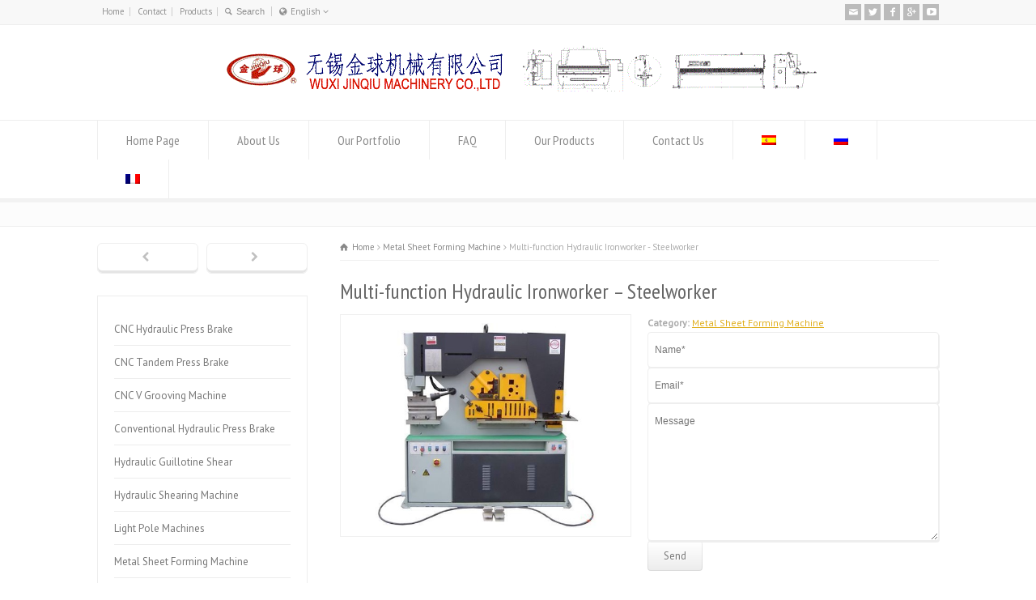

--- FILE ---
content_type: text/html; charset=UTF-8
request_url: https://www.wxjq-machinery.com/product-detail/multi-function-hydraulic-ironworker-steelworker/
body_size: 13469
content:
<!doctype html>
<html lang="en-US" class="no-js">
<head> 
<meta charset="UTF-8" />  
<meta http-equiv="X-UA-Compatible" content="IE=edge,chrome=1">
<meta name="viewport" content="width=device-width, initial-scale=1, maximum-scale=1"><link rel="icon" type="image/png" href="https://www.wxjq-machinery.com/wp-content/uploads/2018/01/20180118064618811_easyicon_net_16.ico"><link rel="alternate" type="application/rss+xml" title="CNC Hydraulic Press Brake and Shear RSS Feed" href="https://www.wxjq-machinery.com/feed/" />
<link rel="alternate" type="application/atom+xml" title="CNC Hydraulic Press Brake and Shear Atom Feed" href="https://www.wxjq-machinery.com/feed/atom/" />
<link rel="pingback" href="https://www.wxjq-machinery.com/xmlrpc.php" />
<meta name="yandex-verification" content="458c66d35216a3e3" />
<script type="text/javascript">window.$crisp=[];window.CRISP_WEBSITE_ID="e98c83b9-8031-438c-900b-538b864af671";(function(){d=document;s=d.createElement("script");s.src="https://client.crisp.chat/l.js";s.async=1;d.getElementsByTagName("head")[0].appendChild(s);})();</script><title>Multi-function Hydraulic Ironworker - Steelworker - Punching press</title>
<link rel="alternate" hreflang="en" href="https://www.wxjq-machinery.com/product-detail/multi-function-hydraulic-ironworker-steelworker/" />
<link rel="alternate" hreflang="es" href="https://www.wxjq-machinery.com/es/product-detail/multi-function-hydraulic-herrero-metalurgica/" />
<link rel="alternate" hreflang="ru" href="https://www.wxjq-machinery.com/ru/product-detail/multi-function-hydraulic-ironworker-steelworker/" />
<link rel="alternate" hreflang="fr" href="https://www.wxjq-machinery.com/fr/product-detail/monteur-de-charpentes-metalliques-hydraulique-multi-fonction-siderurgie/" />

<!-- This site is optimized with the Yoast SEO plugin v13.4.1 - https://yoast.com/wordpress/plugins/seo/ -->
<meta name="description" content="Hydraulic ironworker is convenient machine for hole punching, plate cutting, profile section cutting, notching. It can be widely used."/>
<meta name="robots" content="max-snippet:-1, max-image-preview:large, max-video-preview:-1"/>
<link rel="canonical" href="https://www.wxjq-machinery.com/product-detail/multi-function-hydraulic-ironworker-steelworker/" />
<meta property="og:locale" content="en_US" />
<meta property="og:type" content="article" />
<meta property="og:title" content="Multi-function Hydraulic Ironworker - Steelworker - Punching press" />
<meta property="og:description" content="Hydraulic ironworker is convenient machine for hole punching, plate cutting, profile section cutting, notching. It can be widely used." />
<meta property="og:url" content="https://www.wxjq-machinery.com/product-detail/multi-function-hydraulic-ironworker-steelworker/" />
<meta property="og:site_name" content="CNC Hydraulic Press Brake and Shear" />
<meta property="article:publisher" content="https://www.facebook.com/wxjq01" />
<meta property="og:image" content="https://www.wxjq-machinery.com/wp-content/uploads/2017/04/hydraulic-ironworker.jpg" />
<meta property="og:image:secure_url" content="https://www.wxjq-machinery.com/wp-content/uploads/2017/04/hydraulic-ironworker.jpg" />
<meta property="og:image:width" content="582" />
<meta property="og:image:height" content="436" />
<meta name="twitter:card" content="summary_large_image" />
<meta name="twitter:description" content="Hydraulic ironworker is convenient machine for hole punching, plate cutting, profile section cutting, notching. It can be widely used." />
<meta name="twitter:title" content="Multi-function Hydraulic Ironworker - Steelworker - Punching press" />
<meta name="twitter:site" content="@wxjq1" />
<meta name="twitter:image" content="https://www.wxjq-machinery.com/wp-content/uploads/2017/04/hydraulic-ironworker.jpg" />
<meta name="twitter:creator" content="@wxjq1" />
<script type='application/ld+json' class='yoast-schema-graph yoast-schema-graph--main'>{"@context":"https://schema.org","@graph":[{"@type":"WebSite","@id":"https://www.wxjq-machinery.com/#website","url":"https://www.wxjq-machinery.com/","name":"CNC Hydraulic Press Brake and Shear","inLanguage":"en-US","description":"JINQIU","potentialAction":[{"@type":"SearchAction","target":"https://www.wxjq-machinery.com/?s={search_term_string}","query-input":"required name=search_term_string"}]},{"@type":"ImageObject","@id":"https://www.wxjq-machinery.com/product-detail/multi-function-hydraulic-ironworker-steelworker/#primaryimage","inLanguage":"en-US","url":"https://www.wxjq-machinery.com/wp-content/uploads/2017/04/hydraulic-ironworker.jpg","width":582,"height":436,"caption":"hydraulic ironworker"},{"@type":"WebPage","@id":"https://www.wxjq-machinery.com/product-detail/multi-function-hydraulic-ironworker-steelworker/#webpage","url":"https://www.wxjq-machinery.com/product-detail/multi-function-hydraulic-ironworker-steelworker/","name":"Multi-function Hydraulic Ironworker - Steelworker - Punching press","isPartOf":{"@id":"https://www.wxjq-machinery.com/#website"},"inLanguage":"en-US","primaryImageOfPage":{"@id":"https://www.wxjq-machinery.com/product-detail/multi-function-hydraulic-ironworker-steelworker/#primaryimage"},"datePublished":"2017-04-06T06:52:24+00:00","dateModified":"2019-03-16T04:52:38+00:00","description":"Hydraulic ironworker is convenient machine for hole punching, plate cutting, profile section cutting, notching. It can be widely used.","potentialAction":[{"@type":"ReadAction","target":["https://www.wxjq-machinery.com/product-detail/multi-function-hydraulic-ironworker-steelworker/"]}]}]}</script>
<!-- / Yoast SEO plugin. -->

<link rel='dns-prefetch' href='//www.google.com' />
<link rel='dns-prefetch' href='//fonts.googleapis.com' />
<link rel='dns-prefetch' href='//s.w.org' />
<link rel="alternate" type="application/rss+xml" title="CNC Hydraulic Press Brake and Shear &raquo; Feed" href="https://www.wxjq-machinery.com/feed/" />
<link rel="alternate" type="application/rss+xml" title="CNC Hydraulic Press Brake and Shear &raquo; Comments Feed" href="https://www.wxjq-machinery.com/comments/feed/" />
		<script type="text/javascript">
			window._wpemojiSettings = {"baseUrl":"https:\/\/s.w.org\/images\/core\/emoji\/12.0.0-1\/72x72\/","ext":".png","svgUrl":"https:\/\/s.w.org\/images\/core\/emoji\/12.0.0-1\/svg\/","svgExt":".svg","source":{"concatemoji":"https:\/\/www.wxjq-machinery.com\/wp-includes\/js\/wp-emoji-release.min.js?ver=5.4.18"}};
			/*! This file is auto-generated */
			!function(e,a,t){var n,r,o,i=a.createElement("canvas"),p=i.getContext&&i.getContext("2d");function s(e,t){var a=String.fromCharCode;p.clearRect(0,0,i.width,i.height),p.fillText(a.apply(this,e),0,0);e=i.toDataURL();return p.clearRect(0,0,i.width,i.height),p.fillText(a.apply(this,t),0,0),e===i.toDataURL()}function c(e){var t=a.createElement("script");t.src=e,t.defer=t.type="text/javascript",a.getElementsByTagName("head")[0].appendChild(t)}for(o=Array("flag","emoji"),t.supports={everything:!0,everythingExceptFlag:!0},r=0;r<o.length;r++)t.supports[o[r]]=function(e){if(!p||!p.fillText)return!1;switch(p.textBaseline="top",p.font="600 32px Arial",e){case"flag":return s([127987,65039,8205,9895,65039],[127987,65039,8203,9895,65039])?!1:!s([55356,56826,55356,56819],[55356,56826,8203,55356,56819])&&!s([55356,57332,56128,56423,56128,56418,56128,56421,56128,56430,56128,56423,56128,56447],[55356,57332,8203,56128,56423,8203,56128,56418,8203,56128,56421,8203,56128,56430,8203,56128,56423,8203,56128,56447]);case"emoji":return!s([55357,56424,55356,57342,8205,55358,56605,8205,55357,56424,55356,57340],[55357,56424,55356,57342,8203,55358,56605,8203,55357,56424,55356,57340])}return!1}(o[r]),t.supports.everything=t.supports.everything&&t.supports[o[r]],"flag"!==o[r]&&(t.supports.everythingExceptFlag=t.supports.everythingExceptFlag&&t.supports[o[r]]);t.supports.everythingExceptFlag=t.supports.everythingExceptFlag&&!t.supports.flag,t.DOMReady=!1,t.readyCallback=function(){t.DOMReady=!0},t.supports.everything||(n=function(){t.readyCallback()},a.addEventListener?(a.addEventListener("DOMContentLoaded",n,!1),e.addEventListener("load",n,!1)):(e.attachEvent("onload",n),a.attachEvent("onreadystatechange",function(){"complete"===a.readyState&&t.readyCallback()})),(n=t.source||{}).concatemoji?c(n.concatemoji):n.wpemoji&&n.twemoji&&(c(n.twemoji),c(n.wpemoji)))}(window,document,window._wpemojiSettings);
		</script>
		<style type="text/css">
img.wp-smiley,
img.emoji {
	display: inline !important;
	border: none !important;
	box-shadow: none !important;
	height: 1em !important;
	width: 1em !important;
	margin: 0 .07em !important;
	vertical-align: -0.1em !important;
	background: none !important;
	padding: 0 !important;
}
</style>
	<link rel='stylesheet' id='wp-block-library-css'  href='https://www.wxjq-machinery.com/wp-includes/css/dist/block-library/style.min.css?ver=5.4.18' type='text/css' media='all' />
<link rel='stylesheet' id='contact-form-7-css'  href='https://www.wxjq-machinery.com/wp-content/plugins/contact-form-7/includes/css/styles.css?ver=5.1.7' type='text/css' media='all' />
<link rel='stylesheet' id='wpml-legacy-horizontal-list-0-css'  href='//www.wxjq-machinery.com/wp-content/plugins/sitepress-multilingual-cms/templates/language-switchers/legacy-list-horizontal/style.css?ver=1' type='text/css' media='all' />
<link rel='stylesheet' id='wpml-menu-item-0-css'  href='//www.wxjq-machinery.com/wp-content/plugins/sitepress-multilingual-cms/templates/language-switchers/menu-item/style.css?ver=1' type='text/css' media='all' />
<link rel='stylesheet' id='cms-navigation-style-base-css'  href='https://www.wxjq-machinery.com/wp-content/plugins/wpml-cms-nav/res/css/cms-navigation-base.css?ver=1.5.2' type='text/css' media='screen' />
<link rel='stylesheet' id='cms-navigation-style-css'  href='https://www.wxjq-machinery.com/wp-content/plugins/wpml-cms-nav/res/css/cms-navigation.css?ver=1.5.2' type='text/css' media='screen' />
<link rel='stylesheet' id='normalize-css'  href='https://www.wxjq-machinery.com/wp-content/themes/wxjq/css/normalize.css?ver=5.4.18' type='text/css' media='all' />
<link rel='stylesheet' id='theme-framework-css'  href='https://www.wxjq-machinery.com/wp-content/themes/wxjq/css/rt-css-framework.css?ver=5.4.18' type='text/css' media='all' />
<link rel='stylesheet' id='fontello-css'  href='https://www.wxjq-machinery.com/wp-content/themes/wxjq/css/fontello/css/fontello.css?ver=5.4.18' type='text/css' media='all' />
<link rel='stylesheet' id='jackbox-css'  href='https://www.wxjq-machinery.com/wp-content/themes/wxjq/js/lightbox/css/jackbox.min.css?ver=5.4.18' type='text/css' media='all' />
<link rel='stylesheet' id='theme-style-all-css'  href='https://www.wxjq-machinery.com/wp-content/themes/wxjq/css/style.css?ver=5.4.18' type='text/css' media='all' />
<link rel='stylesheet' id='jquery-owl-carousel-css'  href='https://www.wxjq-machinery.com/wp-content/themes/wxjq/css/owl.carousel.css?ver=5.4.18' type='text/css' media='all' />
<link rel='stylesheet' id='flex-slider-css-css'  href='https://www.wxjq-machinery.com/wp-content/themes/wxjq/css/flexslider.css?ver=5.4.18' type='text/css' media='all' />
<link rel='stylesheet' id='progression-player-css'  href='https://www.wxjq-machinery.com/wp-content/themes/wxjq/js/video_player/progression-player.css?ver=5.4.18' type='text/css' media='all' />
<link rel='stylesheet' id='progression-skin-minimal-light-css'  href='https://www.wxjq-machinery.com/wp-content/themes/wxjq/js/video_player/skin-minimal-light.css?ver=5.4.18' type='text/css' media='all' />
<link rel='stylesheet' id='isotope-css-css'  href='https://www.wxjq-machinery.com/wp-content/themes/wxjq/css/isotope.css?ver=5.4.18' type='text/css' media='all' />
<link rel='stylesheet' id='jquery-colortip-css'  href='https://www.wxjq-machinery.com/wp-content/themes/wxjq/css/colortip-1.0-jquery.css?ver=5.4.18' type='text/css' media='all' />
<link rel='stylesheet' id='animate-css'  href='https://www.wxjq-machinery.com/wp-content/themes/wxjq/css/animate.css?ver=5.4.18' type='text/css' media='all' />
<!--[if IE 7]>
<link rel='stylesheet' id='theme-ie7-css'  href='https://www.wxjq-machinery.com/wp-content/themes/wxjq/css/ie7.css?ver=5.4.18' type='text/css' media='all' />
<![endif]-->
<!--[if lt IE 9]>
<link rel='stylesheet' id='theme-ltie9-css'  href='https://www.wxjq-machinery.com/wp-content/themes/wxjq/css/before_ie9.css?ver=5.4.18' type='text/css' media='all' />
<![endif]-->
<link rel='stylesheet' id='theme-skin-css'  href='https://www.wxjq-machinery.com/wp-content/themes/wxjq/css/orange-style.css?ver=5.4.18' type='text/css' media='all' />
<style id='theme-skin-inline-css' type='text/css'>
#navigation_bar > ul > li > a{font-family:'PT Sans Narrow',sans-serif;font-weight:normal !important}.flex-caption,.pricing_table .table_wrap ul > li.caption,.pricing_table .table_wrap.highlight ul > li.caption,.banner p,.sidebar .featured_article_title,.footer_widgets_row .featured_article_title,.latest-news a.title,h1,h2,h3,h4,h5{font-family:'PT Sans Narrow',sans-serif;font-weight:normal !important}body,#navigation_bar > ul > li > a span,.product_info h5,.product_item_holder h5,#slogan_text{font-family:'PT Sans',sans-serif;font-weight:400 !important}.testimonial .text,blockquote p{font-family:'PT Serif',sans-serif;font-weight:normal !important}#row-781256-1{padding-top:20px}#row-781256-1{padding-bottom:20px}@media only screen and (max-width:767px){#row-781256-1{padding-left:0px;padding-right:0px}}@media only screen and (min-width:960px){.header-design2 .default_position #navigation_bar > ul > li > a{line-height:80px}.header-design2 #logo img{max-height:60px}.header-design2  #logo h1,.header-design2  #logo h1 a{padding:0;line-height:60px}.header-design2 .section_logo > section{display:table;height:60px}.header-design2 #logo > a{display:table-cell;vertical-align:middle}}
</style>
<link rel='stylesheet' id='menu-css'  href='https://fonts.googleapis.com/css?family=PT+Sans+Narrow&#038;subset=latin%2Clatin-ext&#038;ver=5.4.18' type='text/css' media='all' />
<link rel='stylesheet' id='body-css'  href='https://fonts.googleapis.com/css?family=PT+Sans%3A400%2C400italic&#038;ver=5.4.18' type='text/css' media='all' />
<link rel='stylesheet' id='serif-css'  href='https://fonts.googleapis.com/css?family=PT+Serif&#038;ver=5.4.18' type='text/css' media='all' />
<link rel='stylesheet' id='theme-style-css'  href='https://www.wxjq-machinery.com/wp-content/themes/wxjq/style.css?ver=5.4.18' type='text/css' media='all' />
<script type='text/javascript' src='https://www.wxjq-machinery.com/wp-includes/js/jquery/jquery.js?ver=1.12.4-wp'></script>
<script type='text/javascript' src='https://www.wxjq-machinery.com/wp-includes/js/jquery/jquery-migrate.min.js?ver=1.4.1'></script>
<script type='text/javascript' src='https://www.wxjq-machinery.com/wp-content/themes/wxjq/js/modernizr.min.js?ver=5.4.18'></script>
<link rel='https://api.w.org/' href='https://www.wxjq-machinery.com/wp-json/' />
<link rel="EditURI" type="application/rsd+xml" title="RSD" href="https://www.wxjq-machinery.com/xmlrpc.php?rsd" />
<link rel="wlwmanifest" type="application/wlwmanifest+xml" href="https://www.wxjq-machinery.com/wp-includes/wlwmanifest.xml" /> 
<meta name="generator" content="WordPress 5.4.18" />
<link rel='shortlink' href='https://www.wxjq-machinery.com/?p=4183' />
<link rel="alternate" type="application/json+oembed" href="https://www.wxjq-machinery.com/wp-json/oembed/1.0/embed?url=https%3A%2F%2Fwww.wxjq-machinery.com%2Fproduct-detail%2Fmulti-function-hydraulic-ironworker-steelworker%2F" />
<link rel="alternate" type="text/xml+oembed" href="https://www.wxjq-machinery.com/wp-json/oembed/1.0/embed?url=https%3A%2F%2Fwww.wxjq-machinery.com%2Fproduct-detail%2Fmulti-function-hydraulic-ironworker-steelworker%2F&#038;format=xml" />
<meta name="generator" content="WPML ver:4.3.11 stt:1,4,46,2;" />
<!--[if lt IE 9]><script src="https://www.wxjq-machinery.com/wp-content/themes/wxjq/js/html5shiv.js"></script><![endif]--><!--[if gte IE 9]> <style type="text/css"> .gradient { filter: none; } </style> <![endif]--><!--[if lte IE 7]><script>window.location.href='http://7xkipo.com1.z0.glb.clouddn.com/upgrade-your-browser.html?referrer='+location.href;</script><![endif]-->
</head>
<body data-rsssl=1 class="products-template-default single single-products postid-4183  responsive menu-style-one templateid_781256 template-builder wide header-design1">

			<script type="text/javascript">
			/* <![CDATA[ */ 
				document.getElementsByTagName("html")[0].className.replace(/\no-js\b/, "js");
				window.onerror=function(){				
					document.getElementById("rt_loading").removeAttribute("class");
				}			 	
			/* ]]> */	
			</script> 
		
<!-- background wrapper -->
<div id="container">   


	<!-- mobile actions -->
	<section id="mobile_bar" class="clearfix">
		<div class="mobile_menu_control icon-menu"></div>
		<div class="top_bar_control icon-cog"></div>    
	</section>
	<!-- / end section #mobile_bar -->    

		<!-- top bar -->
	<section id="top_bar" class="clearfix">
		<div class="top_bar_container">    


					<ul id="top_navigation" class="top_links">

						<!--  top links -->
													<li id="menu-item-2240" class="menu-item menu-item-type-post_type menu-item-object-page menu-item-home menu-item-2240"><a title="Home of CNC Hydraulic Press Brake machine and Hydraulic Shearing machine" href="https://www.wxjq-machinery.com/">Home</a></li>
<li id="menu-item-2241" class="menu-item menu-item-type-post_type menu-item-object-page menu-item-2241"><a title="Contact us" rel="nofollow" href="https://www.wxjq-machinery.com/contact-us-2/">Contact</a></li>
<li id="menu-item-3010" class="menu-item menu-item-type-post_type menu-item-object-page menu-item-3010"><a title="List of Hydraulic shearing machine and CNC Hydraulic Press Brake machine" href="https://www.wxjq-machinery.com/our-products/">Products</a></li>
					              


							 

													<li><form action="https://www.wxjq-machinery.com/" method="get" class="showtextback" id="top_search_form"><span class="icon-search"></span><span><input type="text" class="search_text showtextback" size="1" name="s" id="top_search_field" value="Search" /></span><input type="hidden" name="lang" value="en"/></form></li>
						

												    <li class="languages icon-globe-1">English <span class="icon-angle-down"></span><ul class="flags"><li><img src="https://www.wxjq-machinery.com/wp-content/plugins/sitepress-multilingual-cms/res/flags/ru.png" height="12" alt="ru" width="18" /> <a href="https://www.wxjq-machinery.com/ru/product-detail/multi-function-hydraulic-ironworker-steelworker/" title="Русский"><span>Русский</span></a></li><li><img src="https://www.wxjq-machinery.com/wp-content/plugins/sitepress-multilingual-cms/res/flags/fr.png" height="12" alt="fr" width="18" /> <a href="https://www.wxjq-machinery.com/fr/product-detail/monteur-de-charpentes-metalliques-hydraulique-multi-fonction-siderurgie/" title="Français"><span>Français</span></a></li><li><img src="https://www.wxjq-machinery.com/wp-content/plugins/sitepress-multilingual-cms/res/flags/es.png" height="12" alt="es" width="18" /> <a href="https://www.wxjq-machinery.com/es/product-detail/multi-function-hydraulic-herrero-metalurgica/" title="Español"><span>Español</span></a></li><li><img src="https://www.wxjq-machinery.com/wp-content/plugins/sitepress-multilingual-cms/res/flags/en.png" height="12" alt="en" width="18" /> <a href="https://www.wxjq-machinery.com/product-detail/multi-function-hydraulic-ironworker-steelworker/" title="English"><span>English</span></a></li></ul></li>		  
						
						
					</ul>


					<ul class="social_media"><li class="mail"><a class="icon-mail" target="_blank" href="/cdn-cgi/l/email-protection#f88b99949d8bb88f809289d595999b9091969d8a81d69b9795" title="Email"><span>email us</span></a></li><li class="twitter"><a class="icon-twitter" target="_blank" href="https://twitter.com/wxjq1" title="Twitter"><span>Twitter us</span></a></li><li class="facebook"><a class="icon-facebook" target="_blank" href="https://www.facebook.com/wxjq01/" title="Facebook"><span>Facebook us</span></a></li><li class="gplus"><a class="icon-gplus" target="_blank" href="https://plus.google.com/111997566602057580705" title="Google +"><span>JINQIU machinery</span></a></li><li class="youtube-play"><a class="icon-youtube-play" target="_blank" href="https://www.youtube.com/channel/UCZQB7z_hUOHCdiQP4Hc35SA" title="YouTube"><span>Press Brake</span></a></li></ul>

		</div><!-- / end div .top_bar_container -->    
	</section><!-- / end section #top_bar -->    
	    


		<!-- header -->
	<header id="header"> 

		<!-- header contents -->
		<section id="header_contents" class="clearfix">
				 
				
			<section class="section_logo logo_center one">			 
				<!-- logo -->
				<section id="logo">			 
					 <a href="https://www.wxjq-machinery.com" title="CNC Hydraulic Press Brake and Shear"><img src="https://www.wxjq-machinery.com/wp-content/uploads/2016/11/jinqiu-logo.gif" alt="CNC Hydraulic Press Brake and Shear" data-retina=""/></a> 
				</section><!-- end section #logo -->
			</section><!-- end section #logo -->	
			
		</section><!-- end section #header_contents -->  	


		<!-- navigation -->   
		<div class="nav_shadow sticky"><div class="nav_border"> 

			<nav id="navigation_bar" class="navigation  with_small_logo"><div id="sticky_logo"><a href="https://www.wxjq-machinery.com" title="CNC Hydraulic Press Brake and Shear"><img src="https://www.wxjq-machinery.com/wp-content/uploads/2016/11/jinqiu-logo.gif" alt="CNC Hydraulic Press Brake and Shear" /></a></div><ul id="navigation" class="menu"><li id='menu-item-6142'  class="menu-item menu-item-type-post_type menu-item-object-page menu-item-home top-level-0" data-column-size='0'><a  href="https://www.wxjq-machinery.com/">Home Page</a> </li>
<li id='menu-item-6147'  class="menu-item menu-item-type-post_type menu-item-object-page menu-item-has-children hasSubMenu top-level-1" data-column-size='0'><a  href="https://www.wxjq-machinery.com/about-us/">About Us</a> 
<ul class="sub-menu">
<li id='menu-item-6144'  class="menu-item menu-item-type-post_type menu-item-object-page"><a  href="https://www.wxjq-machinery.com/our-history/">Our History</a> </li>
<li id='menu-item-6143'  class="menu-item menu-item-type-post_type menu-item-object-page"><a  href="https://www.wxjq-machinery.com/certificates/">Certificates</a> </li>
</ul>
</li>
<li id='menu-item-6145'  class="menu-item menu-item-type-post_type menu-item-object-page top-level-2" data-column-size='0'><a  href="https://www.wxjq-machinery.com/our-portfolio/">Our Portfolio</a> </li>
<li id='menu-item-6146'  class="menu-item menu-item-type-post_type menu-item-object-page top-level-3" data-column-size='0'><a  href="https://www.wxjq-machinery.com/faq/">FAQ</a> </li>
<li id='menu-item-6148'  class="multicolumn-3 menu-item menu-item-type-post_type menu-item-object-page menu-item-has-children hasSubMenu multicolumn  top-level-4" data-column-size='3'><a  href="https://www.wxjq-machinery.com/our-products/">Our Products</a> 
<ul class="sub-menu">
<li id='menu-item-6149'  class="menu-item menu-item-type-taxonomy menu-item-object-product_categories"><a  href="https://www.wxjq-machinery.com/product-showcase/cnc-hydraulic-press-brake/">CNC Hydraulic Press Brake</a> </li>
<li id='menu-item-6150'  class="menu-item menu-item-type-taxonomy menu-item-object-product_categories"><a  href="https://www.wxjq-machinery.com/product-showcase/hydraulic-shearing-machine/">Hydraulic Shearing Machine</a> </li>
<li id='menu-item-6151'  class="menu-item menu-item-type-taxonomy menu-item-object-product_categories"><a  href="https://www.wxjq-machinery.com/product-showcase/nc-hydraulic-press-brake/">NC Hydraulic Press Brake</a> </li>
<li id='menu-item-6152'  class="menu-item menu-item-type-taxonomy menu-item-object-product_categories"><a  href="https://www.wxjq-machinery.com/product-showcase/hydraulic-guillotine-shear/">Hydraulic Guillotine Shear</a> </li>
<li id='menu-item-6153'  class="menu-item menu-item-type-taxonomy menu-item-object-product_categories"><a  href="https://www.wxjq-machinery.com/product-showcase/conventional-hydraulic-press-brake/">Conventional Hydraulic Press Brake</a> </li>
<li id='menu-item-6154'  class="menu-item menu-item-type-taxonomy menu-item-object-product_categories"><a  href="https://www.wxjq-machinery.com/product-showcase/light-pole-machines/">Light Pole Machines</a> </li>
<li id='menu-item-6155'  class="menu-item menu-item-type-taxonomy menu-item-object-product_categories"><a  href="https://www.wxjq-machinery.com/product-showcase/cnc-hydraulic-tandem-press-brake/">CNC Tandem Press Brake</a> </li>
<li id='menu-item-6157'  class="menu-item menu-item-type-taxonomy menu-item-object-product_categories current-products-ancestor current-menu-parent current-products-parent"><a  href="https://www.wxjq-machinery.com/product-showcase/metal-sheet-forming-machine/">Metal Sheet Forming Machine</a> </li>
<li id='menu-item-7267'  class="menu-item menu-item-type-taxonomy menu-item-object-product_categories"><a  href="https://www.wxjq-machinery.com/product-showcase/cnc-v-grooving-machine/">CNC V Grooving Machine</a> </li>
</ul>
</li>
<li id='menu-item-6173'  class="menu-item menu-item-type-post_type menu-item-object-page top-level-5" data-column-size='0'><a  href="https://www.wxjq-machinery.com/contact-us-2/">Contact Us</a> </li>
<li id='menu-item-wpml-ls-95-es'  class="menu-item wpml-ls-slot-95 wpml-ls-item wpml-ls-item-es wpml-ls-menu-item wpml-ls-first-item menu-item-type-wpml_ls_menu_item menu-item-object-wpml_ls_menu_item hasSubMenu top-level-6" data-column-size='0'><a  href="https://www.wxjq-machinery.com/es/product-detail/multi-function-hydraulic-herrero-metalurgica/"><img class="wpml-ls-flag" src="https://www.wxjq-machinery.com/wp-content/plugins/sitepress-multilingual-cms/res/flags/es.png" alt="Spanish"></a> </li>
<li id='menu-item-wpml-ls-95-ru'  class="menu-item wpml-ls-slot-95 wpml-ls-item wpml-ls-item-ru wpml-ls-menu-item menu-item-type-wpml_ls_menu_item menu-item-object-wpml_ls_menu_item hasSubMenu top-level-7" data-column-size='0'><a  href="https://www.wxjq-machinery.com/ru/product-detail/multi-function-hydraulic-ironworker-steelworker/"><img class="wpml-ls-flag" src="https://www.wxjq-machinery.com/wp-content/plugins/sitepress-multilingual-cms/res/flags/ru.png" alt="Russian"></a> </li>
<li id='menu-item-wpml-ls-95-fr'  class="menu-item wpml-ls-slot-95 wpml-ls-item wpml-ls-item-fr wpml-ls-menu-item wpml-ls-last-item menu-item-type-wpml_ls_menu_item menu-item-object-wpml_ls_menu_item hasSubMenu top-level-8" data-column-size='0'><a  href="https://www.wxjq-machinery.com/fr/product-detail/monteur-de-charpentes-metalliques-hydraulique-multi-fonction-siderurgie/"><img class="wpml-ls-flag" src="https://www.wxjq-machinery.com/wp-content/plugins/sitepress-multilingual-cms/res/flags/fr.png" alt="French"></a> </li>
</ul> 

			</nav>
		</div></div>
		<!-- / navigation  --> 

	</header><!-- end tag #header --> 	



		<!-- content holder --> 
		<div class="content_holder">

		<section class="top_content header-781256 clearfix"></section>		
			<div class="content_second_background">
				<div class="content_area clearfix"> 
		

													 
	<div id="row-781256-1" class="content_block_background template_builder "> 
			<section class="content_block clearfix"><section id="row-781256-1-content" class="content right "><div class="row clearfix">
	 


<div class="row clearfix" itemscope itemtype="http://schema.org/Product">
			<div class="breadcrumb"><div itemscope itemtype="http://data-vocabulary.org/Breadcrumb"><a class="icon-home" href="https://www.wxjq-machinery.com" itemprop="url"><span itemprop="title" title="CNC Hydraulic Press Brake and Shear">Home</span></a> <span class="icon-angle-right"></span> 
<div itemscope itemprop="child" itemtype="http://data-vocabulary.org/Breadcrumb"><a class="" href="https://www.wxjq-machinery.com/product-showcase/metal-sheet-forming-machine/" itemprop="url"><span itemprop="title" title="View all products in Metal Sheet Forming Machine">Metal Sheet Forming Machine</span></a> <span class="icon-angle-right"></span> 
<div itemscope itemprop="child" itemtype="http://data-vocabulary.org/Breadcrumb"><span itemprop="title" title="Multi-function Hydraulic Ironworker - Steelworker">Multi-function Hydraulic Ironworker - Steelworker</span>
						<meta itemprop="name" content="Multi-function Hydraulic Ironworker &#8211; Steelworker">
						<meta itemprop="url" content="https://www.wxjq-machinery.com/product-detail/multi-function-hydraulic-ironworker-steelworker/">
						</div></div></div></div><div class="head_text"><h1>Multi-function Hydraulic Ironworker &#8211; Steelworker</h1></div>  

					<div class="box two first"> 
				<!-- product images --> 
				<section class="product_images">
					<div class="product_images_holder">

						
						<div class="imgeffect">								
							<a id="lightbox-973125" class="icon-zoom-in single lightbox_" data-group="group_product_slider" title="Enlarge Image" data-title="" data-description="" data-thumbnail="https://www.wxjq-machinery.com/wp-content/uploads/2017/04/hydraulic-ironworker.jpg" data-thumbTooltip="" data-scaleUp="" data-href="" data-width="" data-height="" data-flashHasPriority="" data-poster="" data-autoplay="" data-audiotitle="" href="https://www.wxjq-machinery.com/wp-content/uploads/2017/04/hydraulic-ironworker.jpg"></a>
							<img itemprop="image" src="https://www.wxjq-machinery.com/wp-content/uploads/2017/04/hydraulic-ironworker.jpg" alt="">
						</div> 
				 

					</div>
				</section><!-- / end section .product_images -->  
			</div>
		

		<div class="box two last">		
		<div class="head_text nomargin">
 



			<meta itemprop="name" content="Multi-function Hydraulic Ironworker &#8211; Steelworker">
			<meta itemprop="url" content="https://www.wxjq-machinery.com/product-detail/multi-function-hydraulic-ironworker-steelworker/">

		</div>             
 		

		
		
		<div class="product_meta">
			<span class="posted_in"><b>Category:</b> <a href="https://www.wxjq-machinery.com/product-showcase/metal-sheet-forming-machine/" rel="tag">Metal Sheet Forming Machine</a></span>			
		</div>

<div role="form" class="wpcf7" id="wpcf7-f6121-p4183-o1" lang="en-US" dir="ltr">
<div class="screen-reader-response"></div>
<form action="/product-detail/multi-function-hydraulic-ironworker-steelworker/#wpcf7-f6121-p4183-o1" method="post" class="wpcf7-form" novalidate="novalidate">
<div style="display: none;">
<input type="hidden" name="_wpcf7" value="6121" />
<input type="hidden" name="_wpcf7_version" value="5.1.7" />
<input type="hidden" name="_wpcf7_locale" value="en_US" />
<input type="hidden" name="_wpcf7_unit_tag" value="wpcf7-f6121-p4183-o1" />
<input type="hidden" name="_wpcf7_container_post" value="4183" />
<input type="hidden" name="g-recaptcha-response" value="" />
</div>
<div class="fusion-one-third fusion-layout-column fusion-spacing-yes"><span class="wpcf7-form-control-wrap your-name"><input type="text" name="your-name" value="" size="40" class="wpcf7-form-control wpcf7-text wpcf7-validates-as-required" aria-required="true" aria-invalid="false" placeholder="Name*" /></span></div>
<div class="fusion-one-third fusion-layout-column fusion-spacing-yes"><span class="wpcf7-form-control-wrap your-email"><input type="email" name="your-email" value="" size="40" class="wpcf7-form-control wpcf7-text wpcf7-email wpcf7-validates-as-required wpcf7-validates-as-email" aria-required="true" aria-invalid="false" placeholder="Email*" /></span> </div>
<div class="fusion-two-third fusion-layout-column fusion-spacing-yes"><span class="wpcf7-form-control-wrap your-message"><textarea name="your-message" cols="40" rows="10" class="wpcf7-form-control wpcf7-textarea" aria-invalid="false" placeholder="Message"></textarea></span> </div>
<div class="fusion-one-third fusion-layout-column fusion-spacing-yes"><input type="submit" value="Send" class="wpcf7-form-control wpcf7-submit" /></div>
<div class="wpcf7-response-output wpcf7-display-none"></div></form></div>
	</div>


</div>


<div class="space margin-t20 margin-b20"></div><!-- space -->


<div class="row clearfix">
	<div class="box one first">

 		
				
		 

											
		<div class="box one box-shadow margin-b30"> 
			<div>
				<h2>Main Features:</h2>
<ol>
<li>As standard, hydraulic Ironworker has two hydraulic cylinders to work separately for different stations. Dual pump(option) can make two hydraulic cylinder work at same time.</li>
<li>Basically, Each station has guider or gauge for working accurately;</li>
<li>Furthermore for plate and profile cutting station,  Electric back gauge can trigger section cut automatically ;</li>
<li>Accordingly, two foot switches are for two hydraulic cylinder control;</li>
<li>In general, movable lamp can make work more easier and accurate;</li>
<li>For sure, Punching stroke is easy to be adjusted;</li>
</ol>
<h2>Functions for Each station:</h2>
<h3><img class="aligncenter size-full wp-image-4208" src="https://www.wxjq-machinery.com/wp-content/uploads/2017/04/hydraulic-ironwoker-multi-functions.jpg" alt="hydraulic ironwoker multi functions" width="600" height="607" srcset="https://www.wxjq-machinery.com/wp-content/uploads/2017/04/hydraulic-ironwoker-multi-functions.jpg 600w, https://www.wxjq-machinery.com/wp-content/uploads/2017/04/hydraulic-ironwoker-multi-functions-148x150.jpg 148w, https://www.wxjq-machinery.com/wp-content/uploads/2017/04/hydraulic-ironwoker-multi-functions-297x300.jpg 297w" sizes="(max-width: 600px) 100vw, 600px" /></h3>
<h3>Punching station:</h3>
<ul>
<li>It is suitable for various hole punching (round, square, oval and other special design).</li>
<li>with press brake tooling, we also can do plate/angle steel bending. Or we can do notching with tool (corner cutting for plate, angle steel).</li>
<li>Tube notching.</li>
<li>Louver Punching.</li>
</ul>
<h3>Plate Shear station:</h3>
<p>Sheet metal cutting is just like narrow <a href="http://Http://Www.Wxjq-machinery.com">hydraulic shearing machine</a> and Angle steel corner cutting.</p>
<h3>Profile section Cutting Station:</h3>
<ul>
<li>Round/square bar cutting; Angle steel cutting;</li>
<li>H-beam cutting; C-channel cutting; (Optional, need drawing to check)</li>
</ul>
<h2><img class="aligncenter size-full wp-image-4210" src="https://www.wxjq-machinery.com/wp-content/uploads/2017/04/hydraulic-ironworker-parameters.png" alt="hydraulic ironworker parameters" width="833" height="350" srcset="https://www.wxjq-machinery.com/wp-content/uploads/2017/04/hydraulic-ironworker-parameters.png 833w, https://www.wxjq-machinery.com/wp-content/uploads/2017/04/hydraulic-ironworker-parameters-150x63.png 150w, https://www.wxjq-machinery.com/wp-content/uploads/2017/04/hydraulic-ironworker-parameters-300x126.png 300w, https://www.wxjq-machinery.com/wp-content/uploads/2017/04/hydraulic-ironworker-parameters-768x323.png 768w" sizes="(max-width: 833px) 100vw, 833px" /></h2>
<h2><img class="aligncenter size-full wp-image-4209" src="https://www.wxjq-machinery.com/wp-content/uploads/2017/04/Hydraulic-ironworker-cutting-capacity.png" alt="Hydraulic ironworker cutting capacity" width="854" height="472" srcset="https://www.wxjq-machinery.com/wp-content/uploads/2017/04/Hydraulic-ironworker-cutting-capacity.png 854w, https://www.wxjq-machinery.com/wp-content/uploads/2017/04/Hydraulic-ironworker-cutting-capacity-150x83.png 150w, https://www.wxjq-machinery.com/wp-content/uploads/2017/04/Hydraulic-ironworker-cutting-capacity-300x166.png 300w, https://www.wxjq-machinery.com/wp-content/uploads/2017/04/Hydraulic-ironworker-cutting-capacity-768x424.png 768w" sizes="(max-width: 854px) 100vw, 854px" /></h2>
<h2>Standard configuration:</h2>
<ul>
<li>3 different size round punching tool(up/down)</li>
<li>Angle steel cutter (according follow data) Round bar/square bar cutter (according follow data)</li>
<li>Notching cutter Guider/measuring gauges for punching, shearing station</li>
<li>Automatic back gauge for section cutting (angle steel/round and square bar)</li>
<li>Movable working lamp</li>
</ul>
<h2><img class="aligncenter size-full wp-image-4211" src="https://www.wxjq-machinery.com/wp-content/uploads/2017/04/Hydraulic-ironworker-part-photos.png" alt="Hydraulic ironworker part photos" width="865" height="520" srcset="https://www.wxjq-machinery.com/wp-content/uploads/2017/04/Hydraulic-ironworker-part-photos.png 865w, https://www.wxjq-machinery.com/wp-content/uploads/2017/04/Hydraulic-ironworker-part-photos-150x90.png 150w, https://www.wxjq-machinery.com/wp-content/uploads/2017/04/Hydraulic-ironworker-part-photos-300x180.png 300w, https://www.wxjq-machinery.com/wp-content/uploads/2017/04/Hydraulic-ironworker-part-photos-768x462.png 768w" sizes="(max-width: 865px) 100vw, 865px" /></h2>
<h2>Options:</h2>
<ul>
<li>Special section cutter (H-beam, T-section, C-channel need profile dimension/material info to design)</li>
<li>Tube notching (need tube size, dimension to design)</li>
<li>Plate Bending (Optional <a href="http://Http://www.wxjq-machinery.com">hydraulic press brake</a> Punch / multi-V die) Shutters forming tool (need drawing to design)</li>
</ul>
<h2>HYDRAULIC IRONWORKER WORKING VIDEOS:</h2>
<div style="width: 384px;" class="wp-video"><!--[if lt IE 9]><script>document.createElement('video');</script><![endif]-->
<video class="wp-video-shortcode" id="video-4183-1" width="384" height="288" preload="none" controls="controls"><source type="video/mp4" src="https://www.wxjq-machinery.com/wp-content/uploads/2017/04/ironworker-shutter-forming.mp4?_=1" /><a href="https://www.wxjq-machinery.com/wp-content/uploads/2017/04/ironworker-shutter-forming.mp4">https://www.wxjq-machinery.com/wp-content/uploads/2017/04/ironworker-shutter-forming.mp4</a></video></div>
<p>If need, Punching station can be used for shutter press forming.</p>
<div style="width: 384px;" class="wp-video"><video class="wp-video-shortcode" id="video-4183-2" width="384" height="288" preload="none" controls="controls"><source type="video/mp4" src="https://www.wxjq-machinery.com/wp-content/uploads/2017/04/ironworker-angle-steel-bending.mp4?_=2" /><a href="https://www.wxjq-machinery.com/wp-content/uploads/2017/04/ironworker-angle-steel-bending.mp4">https://www.wxjq-machinery.com/wp-content/uploads/2017/04/ironworker-angle-steel-bending.mp4</a></video></div>
<p>If we want to bend angle steel, first we can do notching to cut V. then we use press brake tool to finish bending.</p>
<div style="width: 384px;" class="wp-video"><video class="wp-video-shortcode" id="video-4183-3" width="384" height="288" preload="none" controls="controls"><source type="video/mp4" src="https://www.wxjq-machinery.com/wp-content/uploads/2017/04/ironworker-plate-hole-punching.mp4?_=3" /><a href="https://www.wxjq-machinery.com/wp-content/uploads/2017/04/ironworker-plate-hole-punching.mp4">https://www.wxjq-machinery.com/wp-content/uploads/2017/04/ironworker-plate-hole-punching.mp4</a></video></div>
<p>Hydraulic ironworker can do corner or middle notching for C-channel. Surely, we have to work with related tooling.</p>
<div style="width: 384px;" class="wp-video"><video class="wp-video-shortcode" id="video-4183-4" width="384" height="288" preload="metadata" controls="controls"><source type="video/x-flv" src="https://www.wxjq-machinery.com/wp-content/uploads/2017/04/ironworker-com_10.flv?_=4" /><a href="https://www.wxjq-machinery.com/wp-content/uploads/2017/04/ironworker-com_10.flv">https://www.wxjq-machinery.com/wp-content/uploads/2017/04/ironworker-com_10.flv</a></video></div>
<p>It is clear that we can do round, square, oval hole punching with proper punching tool. we also can use combined tooling to punch various thickness washers.</p>
<div style="width: 384px;" class="wp-video"><video class="wp-video-shortcode" id="video-4183-5" width="384" height="288" preload="metadata" controls="controls"><source type="video/mp4" src="https://www.wxjq-machinery.com/wp-content/uploads/2017/04/ironworker-profile-cut.mp4?_=5" /><a href="https://www.wxjq-machinery.com/wp-content/uploads/2017/04/ironworker-profile-cut.mp4">https://www.wxjq-machinery.com/wp-content/uploads/2017/04/ironworker-profile-cut.mp4</a></video></div>
<p>According to customer requirements, profile cutting station can be exchanged with various blades for C-channel, H beam, T profile and other profile cutting.</p>
<p>We can design different Hydraulic ironworker tooling according to customer&#8217;s machine capacity or workpiece. For example, Multi-hole punching can improve working speed for customer.</p>
<div style="width: 384px;" class="wp-video"><video class="wp-video-shortcode" id="video-4183-6" width="384" height="288" preload="none" controls="controls"><source type="video/mp4" src="https://www.wxjq-machinery.com/wp-content/uploads/2017/04/ironworker-tube-notching.mp4?_=6" /><a href="https://www.wxjq-machinery.com/wp-content/uploads/2017/04/ironworker-tube-notching.mp4">https://www.wxjq-machinery.com/wp-content/uploads/2017/04/ironworker-tube-notching.mp4</a></video></div>
<p>As another application, We can use punching station to do tube notching.</p>
<div style="width: 384px;" class="wp-video"><video class="wp-video-shortcode" id="video-4183-7" width="384" height="288" preload="metadata" controls="controls"><source type="video/mp4" src="https://www.wxjq-machinery.com/wp-content/uploads/2017/04/ironworker-angle-steel-notching.mp4?_=7" /><a href="https://www.wxjq-machinery.com/wp-content/uploads/2017/04/ironworker-angle-steel-notching.mp4">https://www.wxjq-machinery.com/wp-content/uploads/2017/04/ironworker-angle-steel-notching.mp4</a></video></div>
<p>normaly angel steel 90/45 degree cutting is very common requirements. If want to cut bigger or special dimension, please contact us.</p>
<div style="width: 384px;" class="wp-video"><video class="wp-video-shortcode" id="video-4183-8" width="384" height="288" preload="none" controls="controls"><source type="video/x-flv" src="https://www.wxjq-machinery.com/wp-content/uploads/2017/04/ironworker-com_4.flv?_=8" /><a href="https://www.wxjq-machinery.com/wp-content/uploads/2017/04/ironworker-com_4.flv">https://www.wxjq-machinery.com/wp-content/uploads/2017/04/ironworker-com_4.flv</a></video></div>
<p>In general, angle steel corner cutting can be used for 90 degree angel steel welding.</p>
<div style="width: 384px;" class="wp-video"><video class="wp-video-shortcode" id="video-4183-9" width="384" height="288" preload="none" controls="controls"><source type="video/mp4" src="https://www.wxjq-machinery.com/wp-content/uploads/2017/04/ironworker-plate-cut.mp4?_=9" /><a href="https://www.wxjq-machinery.com/wp-content/uploads/2017/04/ironworker-plate-cut.mp4">https://www.wxjq-machinery.com/wp-content/uploads/2017/04/ironworker-plate-cut.mp4</a></video></div>
<p>We can not only do hole punching on plate, but also can punch various on angel steel.</p>
<div style="width: 480px;" class="wp-video"><video class="wp-video-shortcode" id="video-4183-10" width="480" height="320" preload="metadata" controls="controls"><source type="video/mp4" src="https://www.wxjq-machinery.com/wp-content/uploads/2017/04/ironworker-plate-corner-chamfer.mp4?_=10" /><a href="https://www.wxjq-machinery.com/wp-content/uploads/2017/04/ironworker-plate-corner-chamfer.mp4">https://www.wxjq-machinery.com/wp-content/uploads/2017/04/ironworker-plate-corner-chamfer.mp4</a></video></div>
<p>Flat plate corner cutting is very common for steel cabinet fabrication. So that this station is also very useful.</p>
<div style="width: 384px;" class="wp-video"><video class="wp-video-shortcode" id="video-4183-11" width="384" height="288" preload="metadata" controls="controls"><source type="video/x-flv" src="https://www.wxjq-machinery.com/wp-content/uploads/2017/04/ironworker-com_0.flv?_=11" /><a href="https://www.wxjq-machinery.com/wp-content/uploads/2017/04/ironworker-com_0.flv">https://www.wxjq-machinery.com/wp-content/uploads/2017/04/ironworker-com_0.flv</a></video></div>
<p>with flat plat Hydraulic shearing station, we can cut most narrow workpiece easily .</p>
<p>&nbsp;</p>
			</div>
			<div class="clear"></div>
		</div>
		
		
						

		

				
		 

	</div>	 	
</div>	

 


</div></section><section id="row-781256-1-sidebar" class="sidebar left "><div class="post-navigations margin-b20 "><a id="" href="https://www.wxjq-machinery.com/product-detail/cnc-sheet-pannel-corner-forming-machine/" target="_self" title="Previous Post :CNC Sheet Pannel Corner Forming Machine" class="button_ white small icon-left-open margin-t0 align" data-rt-animate="animate" data-rt-animation-type="bounceIn" data-rt-animation-group="single" ></a><a id="" href="https://www.wxjq-machinery.com/product-detail/universal-profile-forming-machine-quick-surface-former/" target="_self" title="Next Post: Universal Profile Forming Machine Quick Surface Former" class="button_ white small icon-right-open margin-t0 align" data-rt-animate="animate" data-rt-animation-type="bounceIn" data-rt-animation-group="single" ></a></div><div class="box box_layout clearfix column_class widget widget_rt_categories"><ul class="menu">	<li class="cat-item cat-item-14"><a href="https://www.wxjq-machinery.com/product-showcase/cnc-hydraulic-press-brake/" title="Electric-hydraulic synchronised design, with DELEM controller, BOSCH valves, servo motor drive">CNC Hydraulic Press Brake</a>
</li>
	<li class="cat-item cat-item-31"><a href="https://www.wxjq-machinery.com/product-showcase/cnc-hydraulic-tandem-press-brake/" title="CNC Tandem Hydraulic Press Brak">CNC Tandem Press Brake</a>
</li>
	<li class="cat-item cat-item-126"><a href="https://www.wxjq-machinery.com/product-showcase/cnc-v-grooving-machine/" title="thin plate cnc v grooving machine is used for decoration plate V groove cutting. so that the bending corner will be small and nice. ">CNC V Grooving Machine</a>
</li>
	<li class="cat-item cat-item-18"><a href="https://www.wxjq-machinery.com/product-showcase/conventional-hydraulic-press-brake/" title="Conventional Hydraulic Press Brake">Conventional Hydraulic Press Brake</a>
</li>
	<li class="cat-item cat-item-16"><a href="https://www.wxjq-machinery.com/product-showcase/hydraulic-guillotine-shear/" title="Hydraulic Guillotine Shear">Hydraulic Guillotine Shear</a>
</li>
	<li class="cat-item cat-item-15"><a href="https://www.wxjq-machinery.com/product-showcase/hydraulic-shearing-machine/" title="Hydraulic shearing machine">Hydraulic Shearing Machine</a>
</li>
	<li class="cat-item cat-item-56"><a href="https://www.wxjq-machinery.com/product-showcase/light-pole-machines/" title="Light pole, street pole, high mast pole production machines">Light Pole Machines</a>
</li>
	<li class="cat-item cat-item-59"><a href="https://www.wxjq-machinery.com/product-showcase/metal-sheet-forming-machine/" title="various metal sheet forming machine, like hydraulic ironworker, CNC corner forming machine, roll forming machine">Metal Sheet Forming Machine</a>
</li>
	<li class="cat-item cat-item-17"><a href="https://www.wxjq-machinery.com/product-showcase/nc-hydraulic-press-brake/" title="NC Hydraulic Press Brake">NC Hydraulic Press Brake</a>
</li>
</ul></div><div class="box box_layout clearfix column_class widget widget_search"><div class="caption"><h3 class="featured_article_title">Search</h3></div><div class="space margin-b20"></div><form method="get" id="searchform" action="https://www.wxjq-machinery.com/"  class="showtextback rt_form">
<ul>
    <li><input type="text" class='search showtextback' value="type and hit enter.." name="s" id="s" /></li>
 	<input type="hidden" name="lang" value="en"/></ul>
</form>
<div class="space margin-b20"></div></div><div class="box box_layout clearfix column_class widget widget_popular_posts"><div class="recent_posts clearfix"><ul><li class="clearfix"><img src="https://www.wxjq-machinery.com/wp-content/uploads/2018/03/octagonal-pole-small-throat-depth-press-brake-bending-50x50.jpg" alt="octagonal pole small throat depth press brake bending" class="recent-posts-thumb" /><span class="title"><a href="https://www.wxjq-machinery.com/2018/03/30/tandem-hydraulic-press-brake-light-pole-tooling/">Tandem Hydraulic Press Brake Light Pole Tooling</a></span><div class="widget-meta"><span class="date">30 Mar 2018</span> </div></li><li class="clearfix"><img src="https://www.wxjq-machinery.com/wp-content/uploads/2016/11/press-brake-bending-force-caculation-50x50.jpg" alt="Press Brake Bending Force calculation" class="recent-posts-thumb" /><span class="title"><a href="https://www.wxjq-machinery.com/2016/11/25/bending-force-caculation-of-press-brake/">How to Calculate Hydraulic Press Brake Bending Force?</a></span><div class="widget-meta"><span class="date">25 Nov 2016</span> </div></li><li class="clearfix"><img src="https://www.wxjq-machinery.com/wp-content/uploads/2017/03/light-pole-production-50x50.jpg" alt="Light pole production" class="recent-posts-thumb" /><span class="title"><a href="https://www.wxjq-machinery.com/2017/03/06/how-to-make-light-pole-light-pole-production-line/">How to make Light Pole? Light Pole production line</a></span><div class="widget-meta"><span class="date">06 Mar 2017</span> </div></li><li class="clearfix"><img src="https://www.wxjq-machinery.com/wp-content/uploads/2016/12/cncbendingmachine-50x50.jpg" alt="CNC sheet bending machine" class="recent-posts-thumb" /><span class="title"><a href="https://www.wxjq-machinery.com/2016/12/05/advantage-of-cnc-press-brake/">Advantage of CNC Hydraulic Press Brake machine</a></span><div class="widget-meta"><span class="date">05 Dec 2016</span> </div></li><li class="clearfix"><img src="https://www.wxjq-machinery.com/wp-content/uploads/2016/12/difference-NC-CNC-hydraulic-press-brake-50x50.jpg" alt="difference nc-cnc hydraulic press brake" class="recent-posts-thumb" /><span class="title"><a href="https://www.wxjq-machinery.com/2016/12/05/difference-of-nc-cnc-press-brake/">Difference of NC /CNC Press Brake</a></span><div class="widget-meta"><span class="date">05 Dec 2016</span> </div></li></ul></div></div></section></section></div>
							
	
				</div><!-- / end div .content_area -->  

				<div class="content_footer footer_widgets_holder footer-781256"><section class="footer_widgets clearfix footer-widgets-781256 clearfix"></section></div>

	        </div><!-- / end div .content_second_background -->  
	    </div><!-- / end div .content_holder -->  
	</div><!-- end div #container --> 

    <!-- footer -->
    <footer id="footer">
     
        <!-- footer info -->
        <div class="footer_info">       
                
            <!-- left side -->
            <div class="part1">

					<!-- footer nav -->
										    				    
					<!-- copyright text -->
					<div class="copyright">Copyright © 2016 Wuxi Jinqiu Machinery co.,ltd. 47 years History-Manufacture of Steel plate <a style="color: #919191;" href="https://www.wxjq-machinery.com">CNC Hydraulic Press Brake</a> -  <a style="color: #919191;" href="https://www.wxjq-machinery.com">CNC Press Brake</a> - Big size sheet <a style="color: #919191;" href="https://www.wxjq-machinery.com">Tandem Press Brake</a>    <p><span class="icon-home"></span> :  99,Qianluo Road,Qianqiao, Wuxi, Jiangsu, P.R.C(P.C.214151)   <span class="icon-phone"></span>:  +86-510-88888955    <span class="icon-mail-1"></span>: <a style="color: #919191;" href="/cdn-cgi/l/email-protection#493a28252c3a093e3123386424282a2120272c3b30672a2624"><span class="__cf_email__" data-cfemail="bac9dbd6dfc9facdc2d0cb97d7dbd9d2d3d4dfc8c394d9d5d7">[email&#160;protected]</span></a>
</p>
					</div><!-- / end div .copyright -->	            
                
            </div><!-- / end div .part1 -->
            
			<!-- social media icons -->				
			<!-- / end ul .social_media_icons -->

        </div><!-- / end div .footer_info -->
            
    </footer>
    <!-- / footer -->


<script data-cfasync="false" src="/cdn-cgi/scripts/5c5dd728/cloudflare-static/email-decode.min.js"></script><script>
  (function(i,s,o,g,r,a,m){i['GoogleAnalyticsObject']=r;i[r]=i[r]||function(){
  (i[r].q=i[r].q||[]).push(arguments)},i[r].l=1*new Date();a=s.createElement(o),
  m=s.getElementsByTagName(o)[0];a.async=1;a.src=g;m.parentNode.insertBefore(a,m)
  })(window,document,'script','https://www.google-analytics.com/analytics.js','ga');

  ga('create', 'UA-89245166-1', 'auto');
  ga('send', 'pageview');

</script>  

<link rel='stylesheet' id='mediaelement-css'  href='https://www.wxjq-machinery.com/wp-includes/js/mediaelement/mediaelementplayer-legacy.min.css?ver=4.2.13-9993131' type='text/css' media='all' />
<link rel='stylesheet' id='wp-mediaelement-css'  href='https://www.wxjq-machinery.com/wp-includes/js/mediaelement/wp-mediaelement.min.css?ver=5.4.18' type='text/css' media='all' />
<script type='text/javascript'>
/* <![CDATA[ */
var wpcf7 = {"apiSettings":{"root":"https:\/\/www.wxjq-machinery.com\/wp-json\/contact-form-7\/v1","namespace":"contact-form-7\/v1"},"cached":"1"};
/* ]]> */
</script>
<script type='text/javascript' src='https://www.wxjq-machinery.com/wp-content/plugins/contact-form-7/includes/js/scripts.js?ver=5.1.7'></script>
<script type='text/javascript' src='https://www.google.com/recaptcha/api.js?render=6LfN968UAAAAALejPIl71QUq1Nw2uIOhvCBPtvVG&#038;ver=3.0'></script>
<script type='text/javascript' src='https://www.wxjq-machinery.com/wp-content/themes/wxjq/js/jquery.easing.1.3.js?ver=5.4.18'></script>
<script type='text/javascript' src='https://www.wxjq-machinery.com/wp-content/themes/wxjq/js/jquery.tools.min.js?ver=5.4.18'></script>
<script type='text/javascript' src='https://www.wxjq-machinery.com/wp-content/themes/wxjq/js/waypoints.min.js?ver=5.4.18'></script>
<script type='text/javascript' src='https://www.wxjq-machinery.com/wp-content/themes/wxjq/js/video_player/mediaelement-and-player.min.js?ver=5.4.18'></script>
<script type='text/javascript' src='https://www.wxjq-machinery.com/wp-content/themes/wxjq/js/lightbox/js/jackbox-packed.min.js?ver=5.4.18'></script>
<script type='text/javascript' src='https://www.wxjq-machinery.com/wp-content/themes/wxjq/js/colortip-1.0-jquery.js?ver=5.4.18'></script>
<script type='text/javascript' src='https://www.wxjq-machinery.com/wp-content/themes/wxjq/js/jquery.flexslider.js?ver=5.4.18'></script>
<script type='text/javascript'>
/* <![CDATA[ */
var rt_theme_params = {"ajax_url":"https:\/\/www.wxjq-machinery.com\/wp-admin\/admin-ajax.php?lang=en","rttheme_template_dir":"https:\/\/www.wxjq-machinery.com\/wp-content\/themes\/wxjq","sticky_logo":"on","content_animations":"","page_loading":""};
/* ]]> */
</script>
<script type='text/javascript' src='https://www.wxjq-machinery.com/wp-content/themes/wxjq/js/script.js?ver=5.4.18'></script>
<script type='text/javascript' src='https://www.wxjq-machinery.com/wp-includes/js/wp-embed.min.js?ver=5.4.18'></script>
<script type='text/javascript'>
var mejsL10n = {"language":"en","strings":{"mejs.download-file":"Download File","mejs.install-flash":"You are using a browser that does not have Flash player enabled or installed. Please turn on your Flash player plugin or download the latest version from https:\/\/get.adobe.com\/flashplayer\/","mejs.fullscreen":"Fullscreen","mejs.play":"Play","mejs.pause":"Pause","mejs.time-slider":"Time Slider","mejs.time-help-text":"Use Left\/Right Arrow keys to advance one second, Up\/Down arrows to advance ten seconds.","mejs.live-broadcast":"Live Broadcast","mejs.volume-help-text":"Use Up\/Down Arrow keys to increase or decrease volume.","mejs.unmute":"Unmute","mejs.mute":"Mute","mejs.volume-slider":"Volume Slider","mejs.video-player":"Video Player","mejs.audio-player":"Audio Player","mejs.captions-subtitles":"Captions\/Subtitles","mejs.captions-chapters":"Chapters","mejs.none":"None","mejs.afrikaans":"Afrikaans","mejs.albanian":"Albanian","mejs.arabic":"Arabic","mejs.belarusian":"Belarusian","mejs.bulgarian":"Bulgarian","mejs.catalan":"Catalan","mejs.chinese":"Chinese","mejs.chinese-simplified":"Chinese (Simplified)","mejs.chinese-traditional":"Chinese (Traditional)","mejs.croatian":"Croatian","mejs.czech":"Czech","mejs.danish":"Danish","mejs.dutch":"Dutch","mejs.english":"English","mejs.estonian":"Estonian","mejs.filipino":"Filipino","mejs.finnish":"Finnish","mejs.french":"French","mejs.galician":"Galician","mejs.german":"German","mejs.greek":"Greek","mejs.haitian-creole":"Haitian Creole","mejs.hebrew":"Hebrew","mejs.hindi":"Hindi","mejs.hungarian":"Hungarian","mejs.icelandic":"Icelandic","mejs.indonesian":"Indonesian","mejs.irish":"Irish","mejs.italian":"Italian","mejs.japanese":"Japanese","mejs.korean":"Korean","mejs.latvian":"Latvian","mejs.lithuanian":"Lithuanian","mejs.macedonian":"Macedonian","mejs.malay":"Malay","mejs.maltese":"Maltese","mejs.norwegian":"Norwegian","mejs.persian":"Persian","mejs.polish":"Polish","mejs.portuguese":"Portuguese","mejs.romanian":"Romanian","mejs.russian":"Russian","mejs.serbian":"Serbian","mejs.slovak":"Slovak","mejs.slovenian":"Slovenian","mejs.spanish":"Spanish","mejs.swahili":"Swahili","mejs.swedish":"Swedish","mejs.tagalog":"Tagalog","mejs.thai":"Thai","mejs.turkish":"Turkish","mejs.ukrainian":"Ukrainian","mejs.vietnamese":"Vietnamese","mejs.welsh":"Welsh","mejs.yiddish":"Yiddish"}};
</script>
<script type='text/javascript' src='https://www.wxjq-machinery.com/wp-includes/js/mediaelement/mediaelement-and-player.min.js?ver=4.2.13-9993131'></script>
<script type='text/javascript' src='https://www.wxjq-machinery.com/wp-includes/js/mediaelement/mediaelement-migrate.min.js?ver=5.4.18'></script>
<script type='text/javascript'>
/* <![CDATA[ */
var _wpmejsSettings = {"pluginPath":"\/wp-includes\/js\/mediaelement\/","classPrefix":"mejs-","stretching":"responsive"};
/* ]]> */
</script>
<script type='text/javascript' src='https://www.wxjq-machinery.com/wp-includes/js/mediaelement/wp-mediaelement.min.js?ver=5.4.18'></script>
<script type='text/javascript' src='https://www.wxjq-machinery.com/wp-includes/js/mediaelement/renderers/vimeo.min.js?ver=4.2.13-9993131'></script>
<script type="text/javascript">
( function( grecaptcha, sitekey, actions ) {

	var wpcf7recaptcha = {

		execute: function( action ) {
			grecaptcha.execute(
				sitekey,
				{ action: action }
			).then( function( token ) {
				var forms = document.getElementsByTagName( 'form' );

				for ( var i = 0; i < forms.length; i++ ) {
					var fields = forms[ i ].getElementsByTagName( 'input' );

					for ( var j = 0; j < fields.length; j++ ) {
						var field = fields[ j ];

						if ( 'g-recaptcha-response' === field.getAttribute( 'name' ) ) {
							field.setAttribute( 'value', token );
							break;
						}
					}
				}
			} );
		},

		executeOnHomepage: function() {
			wpcf7recaptcha.execute( actions[ 'homepage' ] );
		},

		executeOnContactform: function() {
			wpcf7recaptcha.execute( actions[ 'contactform' ] );
		},

	};

	grecaptcha.ready(
		wpcf7recaptcha.executeOnHomepage
	);

	document.addEventListener( 'change',
		wpcf7recaptcha.executeOnContactform, false
	);

	document.addEventListener( 'wpcf7submit',
		wpcf7recaptcha.executeOnHomepage, false
	);

} )(
	grecaptcha,
	'6LfN968UAAAAALejPIl71QUq1Nw2uIOhvCBPtvVG',
	{"homepage":"homepage","contactform":"contactform"}
);
</script>
<script defer src="https://static.cloudflareinsights.com/beacon.min.js/vcd15cbe7772f49c399c6a5babf22c1241717689176015" integrity="sha512-ZpsOmlRQV6y907TI0dKBHq9Md29nnaEIPlkf84rnaERnq6zvWvPUqr2ft8M1aS28oN72PdrCzSjY4U6VaAw1EQ==" data-cf-beacon='{"version":"2024.11.0","token":"2146d22ade014b8ab0c66a8a478fa5aa","r":1,"server_timing":{"name":{"cfCacheStatus":true,"cfEdge":true,"cfExtPri":true,"cfL4":true,"cfOrigin":true,"cfSpeedBrain":true},"location_startswith":null}}' crossorigin="anonymous"></script>
</body>
</html>

--- FILE ---
content_type: text/html; charset=utf-8
request_url: https://www.google.com/recaptcha/api2/anchor?ar=1&k=6LfN968UAAAAALejPIl71QUq1Nw2uIOhvCBPtvVG&co=aHR0cHM6Ly93d3cud3hqcS1tYWNoaW5lcnkuY29tOjQ0Mw..&hl=en&v=TkacYOdEJbdB_JjX802TMer9&size=invisible&anchor-ms=20000&execute-ms=15000&cb=lzg63ne0zer6
body_size: 45509
content:
<!DOCTYPE HTML><html dir="ltr" lang="en"><head><meta http-equiv="Content-Type" content="text/html; charset=UTF-8">
<meta http-equiv="X-UA-Compatible" content="IE=edge">
<title>reCAPTCHA</title>
<style type="text/css">
/* cyrillic-ext */
@font-face {
  font-family: 'Roboto';
  font-style: normal;
  font-weight: 400;
  src: url(//fonts.gstatic.com/s/roboto/v18/KFOmCnqEu92Fr1Mu72xKKTU1Kvnz.woff2) format('woff2');
  unicode-range: U+0460-052F, U+1C80-1C8A, U+20B4, U+2DE0-2DFF, U+A640-A69F, U+FE2E-FE2F;
}
/* cyrillic */
@font-face {
  font-family: 'Roboto';
  font-style: normal;
  font-weight: 400;
  src: url(//fonts.gstatic.com/s/roboto/v18/KFOmCnqEu92Fr1Mu5mxKKTU1Kvnz.woff2) format('woff2');
  unicode-range: U+0301, U+0400-045F, U+0490-0491, U+04B0-04B1, U+2116;
}
/* greek-ext */
@font-face {
  font-family: 'Roboto';
  font-style: normal;
  font-weight: 400;
  src: url(//fonts.gstatic.com/s/roboto/v18/KFOmCnqEu92Fr1Mu7mxKKTU1Kvnz.woff2) format('woff2');
  unicode-range: U+1F00-1FFF;
}
/* greek */
@font-face {
  font-family: 'Roboto';
  font-style: normal;
  font-weight: 400;
  src: url(//fonts.gstatic.com/s/roboto/v18/KFOmCnqEu92Fr1Mu4WxKKTU1Kvnz.woff2) format('woff2');
  unicode-range: U+0370-0377, U+037A-037F, U+0384-038A, U+038C, U+038E-03A1, U+03A3-03FF;
}
/* vietnamese */
@font-face {
  font-family: 'Roboto';
  font-style: normal;
  font-weight: 400;
  src: url(//fonts.gstatic.com/s/roboto/v18/KFOmCnqEu92Fr1Mu7WxKKTU1Kvnz.woff2) format('woff2');
  unicode-range: U+0102-0103, U+0110-0111, U+0128-0129, U+0168-0169, U+01A0-01A1, U+01AF-01B0, U+0300-0301, U+0303-0304, U+0308-0309, U+0323, U+0329, U+1EA0-1EF9, U+20AB;
}
/* latin-ext */
@font-face {
  font-family: 'Roboto';
  font-style: normal;
  font-weight: 400;
  src: url(//fonts.gstatic.com/s/roboto/v18/KFOmCnqEu92Fr1Mu7GxKKTU1Kvnz.woff2) format('woff2');
  unicode-range: U+0100-02BA, U+02BD-02C5, U+02C7-02CC, U+02CE-02D7, U+02DD-02FF, U+0304, U+0308, U+0329, U+1D00-1DBF, U+1E00-1E9F, U+1EF2-1EFF, U+2020, U+20A0-20AB, U+20AD-20C0, U+2113, U+2C60-2C7F, U+A720-A7FF;
}
/* latin */
@font-face {
  font-family: 'Roboto';
  font-style: normal;
  font-weight: 400;
  src: url(//fonts.gstatic.com/s/roboto/v18/KFOmCnqEu92Fr1Mu4mxKKTU1Kg.woff2) format('woff2');
  unicode-range: U+0000-00FF, U+0131, U+0152-0153, U+02BB-02BC, U+02C6, U+02DA, U+02DC, U+0304, U+0308, U+0329, U+2000-206F, U+20AC, U+2122, U+2191, U+2193, U+2212, U+2215, U+FEFF, U+FFFD;
}
/* cyrillic-ext */
@font-face {
  font-family: 'Roboto';
  font-style: normal;
  font-weight: 500;
  src: url(//fonts.gstatic.com/s/roboto/v18/KFOlCnqEu92Fr1MmEU9fCRc4AMP6lbBP.woff2) format('woff2');
  unicode-range: U+0460-052F, U+1C80-1C8A, U+20B4, U+2DE0-2DFF, U+A640-A69F, U+FE2E-FE2F;
}
/* cyrillic */
@font-face {
  font-family: 'Roboto';
  font-style: normal;
  font-weight: 500;
  src: url(//fonts.gstatic.com/s/roboto/v18/KFOlCnqEu92Fr1MmEU9fABc4AMP6lbBP.woff2) format('woff2');
  unicode-range: U+0301, U+0400-045F, U+0490-0491, U+04B0-04B1, U+2116;
}
/* greek-ext */
@font-face {
  font-family: 'Roboto';
  font-style: normal;
  font-weight: 500;
  src: url(//fonts.gstatic.com/s/roboto/v18/KFOlCnqEu92Fr1MmEU9fCBc4AMP6lbBP.woff2) format('woff2');
  unicode-range: U+1F00-1FFF;
}
/* greek */
@font-face {
  font-family: 'Roboto';
  font-style: normal;
  font-weight: 500;
  src: url(//fonts.gstatic.com/s/roboto/v18/KFOlCnqEu92Fr1MmEU9fBxc4AMP6lbBP.woff2) format('woff2');
  unicode-range: U+0370-0377, U+037A-037F, U+0384-038A, U+038C, U+038E-03A1, U+03A3-03FF;
}
/* vietnamese */
@font-face {
  font-family: 'Roboto';
  font-style: normal;
  font-weight: 500;
  src: url(//fonts.gstatic.com/s/roboto/v18/KFOlCnqEu92Fr1MmEU9fCxc4AMP6lbBP.woff2) format('woff2');
  unicode-range: U+0102-0103, U+0110-0111, U+0128-0129, U+0168-0169, U+01A0-01A1, U+01AF-01B0, U+0300-0301, U+0303-0304, U+0308-0309, U+0323, U+0329, U+1EA0-1EF9, U+20AB;
}
/* latin-ext */
@font-face {
  font-family: 'Roboto';
  font-style: normal;
  font-weight: 500;
  src: url(//fonts.gstatic.com/s/roboto/v18/KFOlCnqEu92Fr1MmEU9fChc4AMP6lbBP.woff2) format('woff2');
  unicode-range: U+0100-02BA, U+02BD-02C5, U+02C7-02CC, U+02CE-02D7, U+02DD-02FF, U+0304, U+0308, U+0329, U+1D00-1DBF, U+1E00-1E9F, U+1EF2-1EFF, U+2020, U+20A0-20AB, U+20AD-20C0, U+2113, U+2C60-2C7F, U+A720-A7FF;
}
/* latin */
@font-face {
  font-family: 'Roboto';
  font-style: normal;
  font-weight: 500;
  src: url(//fonts.gstatic.com/s/roboto/v18/KFOlCnqEu92Fr1MmEU9fBBc4AMP6lQ.woff2) format('woff2');
  unicode-range: U+0000-00FF, U+0131, U+0152-0153, U+02BB-02BC, U+02C6, U+02DA, U+02DC, U+0304, U+0308, U+0329, U+2000-206F, U+20AC, U+2122, U+2191, U+2193, U+2212, U+2215, U+FEFF, U+FFFD;
}
/* cyrillic-ext */
@font-face {
  font-family: 'Roboto';
  font-style: normal;
  font-weight: 900;
  src: url(//fonts.gstatic.com/s/roboto/v18/KFOlCnqEu92Fr1MmYUtfCRc4AMP6lbBP.woff2) format('woff2');
  unicode-range: U+0460-052F, U+1C80-1C8A, U+20B4, U+2DE0-2DFF, U+A640-A69F, U+FE2E-FE2F;
}
/* cyrillic */
@font-face {
  font-family: 'Roboto';
  font-style: normal;
  font-weight: 900;
  src: url(//fonts.gstatic.com/s/roboto/v18/KFOlCnqEu92Fr1MmYUtfABc4AMP6lbBP.woff2) format('woff2');
  unicode-range: U+0301, U+0400-045F, U+0490-0491, U+04B0-04B1, U+2116;
}
/* greek-ext */
@font-face {
  font-family: 'Roboto';
  font-style: normal;
  font-weight: 900;
  src: url(//fonts.gstatic.com/s/roboto/v18/KFOlCnqEu92Fr1MmYUtfCBc4AMP6lbBP.woff2) format('woff2');
  unicode-range: U+1F00-1FFF;
}
/* greek */
@font-face {
  font-family: 'Roboto';
  font-style: normal;
  font-weight: 900;
  src: url(//fonts.gstatic.com/s/roboto/v18/KFOlCnqEu92Fr1MmYUtfBxc4AMP6lbBP.woff2) format('woff2');
  unicode-range: U+0370-0377, U+037A-037F, U+0384-038A, U+038C, U+038E-03A1, U+03A3-03FF;
}
/* vietnamese */
@font-face {
  font-family: 'Roboto';
  font-style: normal;
  font-weight: 900;
  src: url(//fonts.gstatic.com/s/roboto/v18/KFOlCnqEu92Fr1MmYUtfCxc4AMP6lbBP.woff2) format('woff2');
  unicode-range: U+0102-0103, U+0110-0111, U+0128-0129, U+0168-0169, U+01A0-01A1, U+01AF-01B0, U+0300-0301, U+0303-0304, U+0308-0309, U+0323, U+0329, U+1EA0-1EF9, U+20AB;
}
/* latin-ext */
@font-face {
  font-family: 'Roboto';
  font-style: normal;
  font-weight: 900;
  src: url(//fonts.gstatic.com/s/roboto/v18/KFOlCnqEu92Fr1MmYUtfChc4AMP6lbBP.woff2) format('woff2');
  unicode-range: U+0100-02BA, U+02BD-02C5, U+02C7-02CC, U+02CE-02D7, U+02DD-02FF, U+0304, U+0308, U+0329, U+1D00-1DBF, U+1E00-1E9F, U+1EF2-1EFF, U+2020, U+20A0-20AB, U+20AD-20C0, U+2113, U+2C60-2C7F, U+A720-A7FF;
}
/* latin */
@font-face {
  font-family: 'Roboto';
  font-style: normal;
  font-weight: 900;
  src: url(//fonts.gstatic.com/s/roboto/v18/KFOlCnqEu92Fr1MmYUtfBBc4AMP6lQ.woff2) format('woff2');
  unicode-range: U+0000-00FF, U+0131, U+0152-0153, U+02BB-02BC, U+02C6, U+02DA, U+02DC, U+0304, U+0308, U+0329, U+2000-206F, U+20AC, U+2122, U+2191, U+2193, U+2212, U+2215, U+FEFF, U+FFFD;
}

</style>
<link rel="stylesheet" type="text/css" href="https://www.gstatic.com/recaptcha/releases/TkacYOdEJbdB_JjX802TMer9/styles__ltr.css">
<script nonce="76TpEHSmtXFkGmnyZdcyMg" type="text/javascript">window['__recaptcha_api'] = 'https://www.google.com/recaptcha/api2/';</script>
<script type="text/javascript" src="https://www.gstatic.com/recaptcha/releases/TkacYOdEJbdB_JjX802TMer9/recaptcha__en.js" nonce="76TpEHSmtXFkGmnyZdcyMg">
      
    </script></head>
<body><div id="rc-anchor-alert" class="rc-anchor-alert"></div>
<input type="hidden" id="recaptcha-token" value="[base64]">
<script type="text/javascript" nonce="76TpEHSmtXFkGmnyZdcyMg">
      recaptcha.anchor.Main.init("[\x22ainput\x22,[\x22bgdata\x22,\x22\x22,\[base64]/[base64]/[base64]/[base64]/[base64]/[base64]/[base64]/[base64]/[base64]/[base64]/[base64]/[base64]/[base64]/[base64]/[base64]\\u003d\\u003d\x22,\[base64]\\u003d\x22,\x22aAHCtVRxw47Ct3obwqMKw4bCpg/Dn8KhcCU9wrswwo4qS8O7w4JFw5jDqMKGEB8OcVoMdTgeAw/DpMOLKXNCw5fDhcOrw5jDk8Oiw65fw7zCj8Ojw7zDgMO9K0ppw7dVBsOVw5/[base64]/Ci8Okw47DrMOAHcKFH8O5w6HCoTfCrMKrw49Makduwp7DjsOBcsOJNsKtJMKvwrgcKF4UfDpcQ3/DrBHDiGnCp8Kbwr/[base64]/DlVgYLDbDlkbDqBpeHF/Cu8O5wojDqsKIwqXCoXUYw57CtcKEwpcOHcOqV8K2w7AFw4Rfw7HDtsOFwoNyH1NKe8KLWgUSw755wr9Dfilsew7CukLCpcKXwrJQAi8fwrjCqsOYw4okw4DCh8OMwrYgWsOGZGrDlgQMenLDiFPDhsO/wq08wpJMKSJBwofCniJPR1l9YsORw4jDryrDkMOAJMOrFRZCU2DCiGXCrsOyw7DCjTPClcK/KcK+w6cmw57DjsOIw7xvFcOnFcOew4DCrCVSJwfDjCjCmm/[base64]/wqdVV8Okwp/[base64]/CpMOVw7lhw74uUMOUw6xIw5Bewr7Di8OuwooKA3x8wqnDu8KLSMKjSiTCpB1hwpDCrcOzw6Y3HQNxwovDlsONfCRDwpnDksKRa8Knw4/DuEdWQ1vCo8ORecKYw5zDuSvClMOCwoLCl8KKcGpJXsKqw4ADwqzCoMKAwpnCvTjDvMKjwpogd8ODwrMkJMKSw5drGcKZNcK1wolUHsKJFcO7w5XDu3U3w4NRwoB/wrkJNMKlwpBWw5Ysw51xw6jCmMOjwpt0LSDDrcKhw4wURsKEw4YBwroCw7TCsjjCoGFrwrzDu8Oow60/w6odK8K8SMK4w6vClRPCgEPCi3vCkcOrRsObScKTP8KzM8OBw7Bew5bCqcKPw4nCoMOYw4TCqsOTTwEGw6Z3esOjATPDvcKTY0jDmDg8TMKiGsKSbcKCw75Rw5hPw6p1w7hnOGQGI2rCkyAWwpXDpMO5dD7Dv1/DqcO0wq45wpDDgGbCrMObSMKFLT4OA8OKUsO1MD/[base64]/DsWxewpvCocKmwrPDs8Khw7/DucO/w6Qow4vCiw7Cv8KTTMOowqFjw7pOw41oLMOhS1HDixpcw5LCj8ONb2XCiTNuwpQVEMORw7vDoGbCi8K6Qi/DiMKaAFvDrsOhGAvCrwDDi0sOVsKmw58Lw5TDiAPCjcK7wo7Dq8KuU8Ovwo0wwp/DksOCwrBIw5jCg8KJUcOqw6M8YMO4Xy50w5nCmMKLwpwBOVPDn2rCnwcJfAxiw4HCt8OzwqnCisKebcK5w4XDpEYQJsKCwpxAwrrCrMKfCjHCjMKlw57ChDEEw4fCjm1Ww5wwL8O4wrsTCMO/E8KcCsOkf8OCwp7Do0LCtcOEUnROP1/DqMOnS8KOD14XaDY3w6Z9woNEcsOAw6E8SBZ4J8ORQsOTw5PCuifCkcKCwoHCt1jDmQnDvMOMG8O0wrQQUcKcZ8KnTB/DisOVwrvDqmBawoDDv8KGXzfCp8K4wpLCl1DDtsKCXkEVw6ZsIMO4wq80w6zDvT7DnWo1UcOawq4FEMKGZ0jCjjBgw6jCv8KgPMKNwrbCklPDvcOzOivCniHCrsOcEsOAR8O0wq/Du8KvLsOpwqvCp8Kkw4DCgwLDksONDUN/HUbCq2YpwqZ8wpUZw6XCnUNwAcKkUcO1IMK3wqUgW8ONwpTCpcKvPzrDmMK1wq42DsKFXmJawpFeLcO3ZDUlcHcow6shYjVibcOPRcOBWMO7w53DocOBwqVEw4QyKMO3wo9OFU0EwrzCi382KsKqSUIdwq3Cp8Kxw6JgwojCh8KmfMOmw4TCvw/Cg8OnNMKQwqrDjn/DqFLCkcOZw64/wrTCkCDDtMO4DsKzFHbDoMKAGsK6BsOIw6ciw4xDw7IAb0TCoBbChS/CjMKoMEVnKibCr2cAwrE5JCLCksK1RihYKMKuw4hPw6rCs2vCrcKEw6dXwpnDjcOVwrY9FcOXwqBLw4bDksOuemDCqRTDqcKzwrs9R1TCnsOJMFPDkMKYHsOeaR0QK8KQwqrDk8KZD3/DrsOfwq8ST2PDlsOLdnbCkMKRd1vDp8KFwrE2woTDll/CinR5w41nD8O1wqJEwq1vL8O8IkcBcStgXsOFTjoRb8OLwpk0VSPDtmDCvk8vbisAw4nCksK/CcKxw599WsKPwqUoaTTCuU3CokhrwrNLw5HCiBrCrcKbw4jDtCLDu2rCnzc/IsOVfsKewqghaVnDpsKoLsKow4XCiQ0Mw4zDlsK7XRZiwr0fUMO1w7pXw6PCpyLDg1fCmXrDjDgiw5NrIQ/DrUjDr8KywodoLjPDpcKQZwEOwpHDi8KSw4HDkgtPKcKuw7dKwrwzDcOGIMO3asOqwpQLC8KdC8KWa8OpwpvCu8KuWkQELhZLAD19wqdewrjDosKERcKeFhDDisKqPBtlBMKCH8OOw5vDtcKqYE8hw4PCmlPCmE/CmMOjw5vDvwN6wrYQESrDhmjDvcOdw7xxISwkPCvDhlnCgzTCh8KCYMKIwp7Clw8Uwp/ClsObEcKTDcOtwrtAFcOzKWsDEcOfwpxZdyJnGcO5wodXFTlPw5bDkHIyw4TDn8KlEMOma3/DtHw8GXPDix5qYsOSfcKcAsOYw43DpsK6Aiw4UMKNJmvDrcK1wpxvSloAZsOGPiVWwo7CuMKrRMKKAcKvw5vCmsO5M8OQacKGw6/CnMOZwohOw5vCh0UrZypfcsOMdMK5a1HDo8Orw5dHKD8KwpzCocKrWcK/EF/Dr8O9T0ZYwqUvb8KgFsKWwoYPw5g+OcOFwr90wpc8woDDlsOBMTEiA8OzaxbCoXvCgcK3wqtAwrE5w4gxw4zDnMKNw5/DkFLDqQ/CtcOOKsKTFDFcSCHDrkHDgsKxNUENQCBSe3zClx5fQXkUw7TCpsKFGcKwClEWw6TDt1/[base64]/Ckk5ia0MIR8ODBMKgwrPDlznCrQrDncO9UUJ/[base64]/PhodJCfDn8Odw6Z/Q8Omwp3DnGZQw57DuTHChcOtFsOTw6RFAVQ9GSVHwrVRehbDlcK7JsO0VcKjaMKuwpfCm8OGb3UJFB7CgMOCZFnCv1XCmyUzw750JsOSwqpZw57DqEtuw7HCu8KDwqleY8KpwonChw7DmcKgw7tGJyQTwqbCssOkwrjDqwgCf1w8a0PCqMKGwq/[base64]/wrHDuHfDq3LCmUp+TMO7TsKwwokPAWHCgVt+w4V6wqfCkTlgwpXCvC7DkSM3dy7DiQHDkjpkw7YcfsO3EcKEO0nDjMOywprCkcKswpjDjcOOLcOkecO/[base64]/BMKcwqvCkFoWc0ljQwdeR8Kkw5DCvcKjYMK9wooVw4HCo2fCvGwIwozCmXLCj8OBw5pHwqHDj1TCh0x7wpRgw6nDtyw2wpQ+w47Din7CmxJ4EUpzTwNXwoDCisOVNMO2fz0ORsOIwo/Ci8OTwrDCm8O1wrcCEg3DpDk2w74JdsOCwprDinrDg8K6w7wFw4HClMKZSRHCocKww6DDpGQFM2vCk8K/wrN5BnpEQcO6w7fCu8OFOGAPwprCkcO4w4bCncO2wpwXJcKoYMO4w5lPw6nDrk0sUntMRsO+SGTDrMOMeCIvw7TCqMOcwopIFBHCqhbCksO6O8K4UAbCl0phw4cxCU7DjcOVbsKMHF8gecKdEDBcwq0vw5/[base64]/[base64]/Dg2cNw5VYZT00WXpjwq9ww7XCih3DvQPCh35Rw4cbwowTw4dTTsKGLB3DhkDDjMKLwpNHDxd1wqTDshclQcOYLsKlJMOtMUEwKMKLJy1lw6YpwrIeWsKUwrrCg8K+ZsOmw4TDlk9YEmnCu1jDv8K/bGHDvsO8dhRzGMOswocgEEfDmEfCmxDDi8KcHHvDs8O1wpl/UUcZJgXDixLCkcKiPTN/w55qDBHCv8KFw7BVw7kAX8K8wogOwqjCmcK1w50IDgN+TUTChcK4HwnDl8K0w5fCqsKxw6gxGsOlYnRzUBXDtMObwrNpC1bClsKFwqdZSzZmwqgQGh7DmAvDrmcPw5jDh0fCssOPAcKKw7Zuw7sUdRY9bxNxw5DDtjZvw6vCvwPCljM/RSnChcOVb0XCj8OJbcOVwqUwwp7CtEJlwoA8w7EGw77CscORRG/Cj8KCw67DmzbDvsOhw5bDi8KOb8Ktw7jDthwYMcOQw7ReRTsfwqTCmCLDqQ5aOX7CjkrCt3JabcODAR1hwqMJwqQOwrTCgS/CiRXCu8O+O350acOZYT3DliwTKFsdwoHDiMOIdCdCVsO6ZMK+w5hgw5vDusObwqd8FA8/GXhJH8OhbcK+e8OEGBHDiXrDvnPCsVVxBzECwox/ByfDtUIUHcKEwqgON8O2w4tSwq5Pw5jCk8KywqfDijjClUvCmhxOw4cuwpXDoMOkw5XCmzUpwo7DtmjCncK1w6AZw47ChFXDsT5tb0smMVTCmsOwwr8OwqHDnCzCo8OZwrowwpDDn8OMPsOEL8KmEGfClgouwrTCj8K5wq/CmMOuFMOPeyc3woIgRlzDosKwwpMmw6jCm2zDsE3DksKKdMOww7c5w75uVE/CrkrDpQhOfwfDrVLDg8KcXRrDgkBww67CnsOLw7bCsmZlw7xtV07CpwVbw5PDq8OrB8O3fgUPL3/Clh3Cg8O5wp3Dh8OXwoPDmcOiw5BYw7vCvcKjARJ4w49Uwp3CjynDk8K8w4RhYMOJw64yF8Kaw4VTw7Ilf1vDhcKuJsOpE8Ozwr/DssOYwp1QfXMGw5/DrkBfHSfCoMOtCExkwojDucOjwpwlVsK2b2NMQMK+OsO2w7rCiMKhDcOXw53Di8KXMsKINMOyHDVBwroEPgMRXsOuBFtzdjTCu8Kmw5kdeXNsJsKsw5vCh3cALz11B8K3w4TCiMOpwq/[base64]/DuEcnwr/Cu8Otw6jDjALCrxfDn3tCfQE2w4vCsz8dwprCh8OuwoXDrX0cwoovLiHCvhV5wr/Dl8OMICTCkMOragbCgB3CkMOKw5HClsKVwobDt8OtbWjCncKOPCwrPMKBwpvDmjtNelAJdcKpGcK/SEXCuyfCncO7bTDDhcKiMsOjJMKHwpB6QsOZXcOBCRlJF8Kwwox6T1bDmcOCTMOiN8OrUC3Dt8Ozw4XCh8OyGVXDiCtmw6YnwrTDn8Kswqx/w79Jw4XCr8OmwqQNw4Y5w48iw7zCp8Kuwq3DrzTCicOnDTXDj3DCniXCuSPCgMOTS8O8McKcw5vClsKBRxbCssOIw5s4SEPCmMO/QsKjLcOTNMK2V2bCtSTDjQDDiwMaD3g7U2k4w7cEw4LCpFHDqMKFaUctFhrDn8KLw541w6B8Sx7CnMOdw4DDm8Ocw43DmHfDnMOtwrAvwqLDn8O1w5NoOXnCmcKkdsKwBcKPd8KjO8OtfcOaSiVfcBTCq3bChMOzYn7CusO2w5TCt8K2w7HClybDrRc8w6/DgXg1WnLDoFY9wrDCgj3Dj0M0WDjClTdjJsOnw7xmPAnCpcOEEsKhwoXCpcO6w6vDrsOowp8awot9wrDCqDkGGEQiAMKSwpFCw79Ywq5pwozCu8OZFsKmC8OAFHJDSn40wqleN8KLMMOFTsOzw5wyw7sAw77CsVZ/C8O4w5zDqMO5wo4PwrnDo0fClcOrRsKzXVs4aE3CqcONw5/Ct8Kuw5jCsyTDu28WwrE2R8K5wqjDhhrCqMKdSsK0WCDDo8OZfGNewpDDvMKyQXPDhBoiwpXCjE8AIyhhM0E7wrw8eG0bwqzDgldseXjCmQrCicO+wr4ww6/DgMOxKsOuwpoRwpPCihVywq/CmkXCjQchw75lwolLWcO7YMOqe8OOwqViw5nDuwVEwqjCtBUJwqV0w7FLPMKNwp8/O8OcH8ONwpAeM8KUOjfCo1vCvMOZw6EVKcKgwoTDjWDCpcOCY8KjM8OFwooFCmxLw6IxwrvDssOJw5J+w4BIa2E8IE/Cp8KjYsOewrjCjcKKwqR0wq4KCMK3HlXCpMOrw5HCjcKdwqZAHMOBQivClMO0wrzDiX0mJ8KRLyTDiSLCu8O8LX49w5ZIEMO0wpPCjkR0AXZowpLCjQDDmsKIw4jDpCbCnMOHdxjDqnwTw5Raw6jCnUHDqMOYwqHCgcKTa1soA8O/[base64]/DjmwawpoHwobCgX3DnyEGw6rCjHHDgyIuC8KyFDzCvHlTYcKJNipoW8KLDsKiYDHCoz3Dk8Ole0p4w6d6wr5EH8K8w7TDt8OeWGPDk8Olw7IRwqwjwpBYBg/Cu8OIw70pwr3DqHjClwfChcKsNcK2b35HWxkOw7PDlzdsw6HDmMKUwqzDkRZzM0fCgcOxKcKywph5BnwLUcOnP8KSPnpEWnjCoMOJRXsjw5BOwowMI8Khw6rDqcOZO8O+w6kMaMOgw7/ChmTDu008HWoLL8OYw5ZIwoF3P3sow5HDnVTCjsKhJMOuSR3Cr8Olwow+w4pMJcO0EC/[base64]/CnsK+w58FwqnCsybChMOlLS/DucKcRFkmwqrDt8KZwrg0wpbChzzCoMOww7pKwrnCjcK4LcKzw48lZGYqE2/DqsKpBMK0wpzClVrDpsObworCk8K3w6/DiwFgDg7CkFjCklZbIQoZw7ErWsKRP294w6XCuD/DqF3Cq8KDJsKBw6EcYcOMw5DCnD3Dmnddw6rCqcOic0kPw4jDsmhiZMKKPnfDncKlEMOOwoEMw5ghwqwiw63DhRTCuMK9w5IGw5HCqsKzw4sKXjnCgD/ClcOEw5oWw4rCpWXCu8OEwo/CvzlmXMKQwoxjw5k8w4tHQHXDgHNTUzXCp8OXwr7CvWxHwqFcw7ErwrTCtsOIdMKSY2PDt8Ocw4nDvMOXDcK7bz/DqyljZcKsDSpHw4bDs03DpcOGwotWCBsfw4UHw7HCtcKAwr7DlcK3w7QCCMOlw6J9wqPDkcO2FMKGwq8KS0vDnRHCs8O4woHDpiMUwr5PfcOVwqfDrMKQQ8Okw6JEw4/[base64]/[base64]/[base64]/w6fDjMO3IywqwqLCnMOTNX49wpDDvwUPeMKgJmd6aR/Dm8OvwqzCrsOxTMOLLXtmwrpkSUvCoMOAB1bDt8OJRsKNbmTCiMKIA0MHfsOZSHTCr8OgPMKNwoDCpBRRw5DCoHU4OcOBBsOjEFUOw6/[base64]/CnFk/eXnCn8OBw7hdO8Ouw4PCjirDqMOCw6jDqsKiQsKlw43CghNvwqdIY8Ouw73Dr8OoQXQSw7rCh1zCv8OiMyvDvsOdwp/[base64]/[base64]/DszkrZhvCuX9iWsOcwqXDrsK4AGLChkgxwpoDw59qwofCvylVD2/Dl8OTwookwqTCpMKMw5JhTUg/wo7DpcO1wpfDmsKywp07YsKhw5bDt8KibcO6c8OBDhB8BcOHw5LCqCIbwqfDnnkqw6tmw7fDrDVgYcKdCMK2YsOMeMO3w7gAFcO+AjDDvcOMBMK8w68rW2/DtsOtw4/DjCbDpXYleFNJAX0IwqvDoQTDmTDDqMObDWvDrQvDn3jCgg/Cp8OXwrErw68mdkgqwoLCtHI6w6LDhcOAw5PDtnwzw57Dmi83XFUMw6suQ8O1w67DqnrCh0LDtsOywrQzwqpvBsOhw4HDqX8sw7pleUMcwo0dFB0/TFoswplyS8OAEcKeD1gKWsOxMjPCsibCoyPDjsK6wobCrsKjwoFZwpQqSsOQX8OqLhwpwoBawq5MKjLDlcOmLntMwpLDkjjCjyjCi1rClEbCpMOew6tLw7Jxw7hhMRLDtVjCnQTDocOKeiMae8OvAEo8TB/DkmQ1GwPCiH9aLsOwwpozWjQPEW7Dv8KVBxZ8wrrDrT7Dm8Kqw4EcBm/Dh8OJHWvDtxJDUsK8YnUsw6XCiWTCucKrw6pSwr0KL8O9LiLClcKXwr1LfXbDn8KUTjbDlcOWdsOfwpDCikg4w5LCuHhvwrE1PcKzaVXCvk/DpgzCqMKMLcKNw60oT8OgEcOHHMODNsKBRQfCgTpFTcKEY8KnZDkpwonDocOAwoIPXMOFSnjCpcO2w6fCsX8ec8OswqFLwo4nw6TCgGQDMMOpwqN0FcOVwqgECXxPw73DgMOaGcKIwqrDvcK/esKrBlnCisKFwqpPw4fDj8KGwpnCqsKeQcOcUVhgw51KO8KoRsKKMFgpw4QLbkfCqEwEJggjw7XCr8Omwp9Rwr/DhMOkSRTCsTnCqcKJC8O7wpXDlDHCgsOtMMKQEMKNai9hw7wHV8ONOMOQLMOuw5nDrCrDrsK1w5EzB8KqNx/DtE5Pw4YVZsK+IgR4asOXwpleXELDuDbDlXzDtlHCrWldwrgowp/DhgXChXkDwqMqwobCrz/DrsOpXGnCg1LCo8OvwrvDpcKIAlzDicK6wrwEw4TCusKWw5bDsWRzNixdw55Dw7sOLwXCk1wvw5HCtMOXO2sBH8K3wr7Cq3cWwpZ8e8OJw4wRXE7CnCjDtcKKVsOVXGQVScOVwooFw5nCgxpVGVwcACRBw7TDpkoww6o9wp1lP0TDqMOwwobCphwRScKxEcO/wrA2PVxbwrAMK8ObVMKuI1h3PCvDksKSwrvCm8K/IMO4wq/CqgcnwqPDicOJW8KWwr8xwoXDpzYowobCvcOffMO4OsK6wp/Ct8KNMcOtwqt7w4rDgsKlTDQ2wprCml1sw64ENmRawpPDuyXCoGbDsMOVfwLCg8OdcBtfeDw0wqgAMhZPccOVZ3hbO1M8DzBqKMOaKMKuHMKCMsK/wrk1GsKXIMOsaErDp8O0LzfCszvDqsORccOTcWRpTcKmMRXCicOHQcO4w5hvPcO8VFzCulItXsKSwpLDvk/[base64]/ChiDDn34ZwpNAwpfCv8O3wpZEU8KfDMKRWMObw4wLwojCvRo3CsKJR8Kpw7PDnMKAwrfDisKIdsKww7zCi8Onw43CiMKVwrxBwqR+UgUtPMKrw5vDocOYNHVwEHYZw4QgOjvCkMOYO8ORw6rCiMOzw6zDhcOjHsO5Bg/DvMOQRsOJXCvDtcKRwoQmwrrDn8OVw4rDghPChXTDqMKWRAXDil/[base64]/DpcORw6/Dk8O4YMK4firCr8KAw4zCpxfDvSvDqMKTwpLDpTZ9wos2w5BpwoTDlsO7WzpGBC/CrcK9OQTChcKxw5TDoFo3w7bCkWPCksKGwrLCuGTCmBsOGHUuwoHDhXvChVwfZMOxwqx6EmHDi0sSSMORwprDsENnw5zCuMO+bRHCq0DDkcKSQ8OQaU7DuMOnOG8YeH5eUHJ3w5DDs1fCvmsBw5TChwTCumxvK8KdwqDDq2fDnUsOw7XDs8O/PwrCmsOFfMOfBnA0cRXDjQ5Gw74FwrjDgV3DsiktwqfDjsKHS8K7GcOww53DgcK7wrZQB8OWL8KsfUvCoxvDgFw0CnvCg8Orwp4GR3d8w4LDpXEtXiXCm0o6FsK7Qlxdw5zClXLCmlEkw4RUwqJIOx3Dk8KaQnkaCR12wqfDpBFbwoDDkcK1TzbDvMKpw5/[base64]/Dk0rDtyEpdlfDocOnw4nCp8K1wrLCg29aRnXCkHFWfcKaw5DCgcKDwoPChgfDvRojcFcUCypjeAjChBPCjsKfwqHDlcKDDMKPw6vDusO1R0vDqEDDsW7DncO2LMOrwrDDhMKdw7/Cv8KGAiRLwrtqwpXDt3tSwpXCn8Otw6MWw6BQwp3CisKPWwHDshbDlcKHwpgkw4EvfMOFw73Cq0/Ct8O4w7bDkcO2VgfDt8KFw4TDqDjCo8KlUXDDkC0qw6XCn8OgwrQUHcO9w5TCrWdow7B5wqHCgsOGacOCFx7Cj8KUUiLDtmRKwoPDvBJOwrtAw70vcX/DijVBw614wok5w5ZlwqNIw5BUCQnDkGnChsKGwpvCsMKtw59Yw6FPw7oTwpPDoMOCWm4uw6gywpoewpPCikjDpsOSJMKnFwbCtUpDScOSRlZSfsKtwqTDmlrChzQLwrhJw63DhcK/wrEIa8Kxw4hZw5F0KBw7w6loE3waw63DowzDmsKbD8OYB8OkAm02RCtlwpfCm8K3wrpmRMODwq0kw6kzw5TCisOiOwlHL1jCtsOlw5HCkHPDrcO2bMKbCsOYfTzCscKTQ8OXHMKLay/DpzA/XXDCr8OCNcKNw4vDssKwM8Ouw6RTw6o6wpjDjgRzT1nDunPCljxNNMOYT8KRFcO2FMK2CMKCwpkvw4jDuQPCvMO0XsOhwpLCr0vCpMOAw44iVxUsw6EWw53DhCHCjUzDq2MEFsOUIcO8wpFWWcKywqNGbUTCpnRowrrCsy/DlEUnFjzDu8KENcOVNcKgw7k+w6lebsOWOj9pwpzDr8KLw7bClsOfaDUaUMK6XsK8w5jCjMO+NcKSZMKswqdGOMKzXcOdRMOOMcOOX8Okwo3CsQU3woZ/[base64]/EmnDkU/CkcKBw4rDtcKSEMOBwpbCocKEWEcRa1IKaMOlEMOwwoPDgD/CryEUw47CksKzwoDCmAfDp1rCnSrChnjDv0QxwqRbw7gnw7AOwoTDvxZPw5BUw6/DvsOXAsKcwooLL8Kow4bDoUvCvTlRaVp+E8OmQBDCpsKjw78mABHCt8ODJcKrMUkuwoV2aU5PBjQ0wqx6aWUIw5srw79/QsOaw5tuf8OQw67CtVNiUMKmwqLCs8OEasOnecOxT17Dv8KBwpcsw4NpwpN/QsOywoF/wpTCk8K6N8KPCWjChMOowrrCmMKTQcOtJ8O+woM3wqIIEV8zwpbClsOUwp7Ch2/[base64]/[base64]/bcK9S8K4L8KcMcK7fWJVw6VbwrvDlFgESxwkw6rDq8KVEGgAwqvDj3tewqwdwoPCuBXCkRvDsBjDp8OhacKfw51lw5Ehw7oAfMO/wqPChQkENsOecUbDsEvDkMKhahHDsSJCSkdOQMKJKDUzwoMzwp7Dt3VDw4DDrMKdw4TCn3M9D8KWwr7Dv8O7wox0wqkoD2YWTS7CuQfDpjfDpn/CscKDRcKiwpPDuz/[base64]/QHTCkcOjQMOKPsKsBWTCmcOKw4vCvi3DthI2wqgxf8K7wpgGw5bCk8OzSR3Cj8O8wqwIOQZ4wrE0YE9Fw45lTMOnwqDChsO0YXBoJBjDl8Odw5/DpH7DrsOYXMO+dXrDssKYVBLCiA8RZgkqGMK+wpPDp8OywqjDtD1EHMKuJV7Ct2gNwo4ywoLCkcKVEghxOsOLY8O0cA7DqDPDv8OtAHtzVlQ2wovDjEXDjXrCjB3Du8OkG8KwCsKEwo/CqsO2EBJNwpPCkcKOISJzw67Dg8OlwovDqcOGOMKiUXxsw6cHwocZwpbDlcO3wroOG1TDp8KXw61WXyw7wr0WNMK/RAjCgnp9am1Qw4FxX8ODb8K6w4Quw511JsKEDS5Ewr5ewr/DlMK8dnF/w6vClMKJw7nDosOQFQHCol4aw77DqzQYTMO8FVY5bHzDgArCkzppw4kyY1Z1wpFSdcOKWhlfw53DmwTDjsKxw49GwqrDs8KawpbCqT4HE8KfwoTCssKKWcKmMiTCvgnCrU7DlsOLesKGw44xwpPDtjE6wrRXwqTCjSI1woXDsEnDnsO/[base64]/CikHChWo/wqjDrsOPw6sRwpzDuMKPasOKw7VpwoHCtMO/w7XDksK3w4fDrH7CnnHDvHJFNcOBC8ObaSsPwoVIwrU7wobDp8OWJn/DtnFOGcKPBi/[base64]/DgSt9w6cFw5NrGz7Cj8O9WMKbwoYzfsKsMH7ChcO2w73ClSocwr98HMKTw6libsK7NHNVw6R7w4HCqsO/wrVYwqwIwo8lfHzCnsK+wrTCmcKqwpsfOcK9w6HDnnZ6w4jDqMOTw7HDqXQtVsKUwogOUzR1G8KBw7HDrsKKw69Ydiorw7hfw7XCjhrDnRx/Z8Oqw6PCoQPCqcKUZ8OyR8OYwqd3wp09Nj4Gw5XCoHrCtcOeK8O3w5Z9w5MFOsOCwr4hwovDtjl6FjcVSE5pw4hjUsOuw4tNw5nDo8O2w409w5bDkFzCpMK4w4PDlQrDngQXw5UQcUjDo3sfwrTDgh3Dn0zCjMO+w5/CssOJUsOHwrtpwplvVX96aktow7dJw4vDnlHDo8OxwqjCmcKlw5fDncKYdQhxFTsDFmpgJUHDg8KVwq8jw6h5HsKVQMOmw5jCkcO+NMObwp/CsncoOcOdD3XCsVYzw5rDmAjCrH8oTcOrwocKw5rCiHZJHjLDmcKuw7Y7D8Klw5bDvsOZUsO3w6cNJBLDrnjDrQcxw6/CkgUXbMKhHyPDv15Bw5JDWMKFM8K0E8KHdUQiwpRrwqhfw6Z5w5JNw6nCkAU7UCs9LMKNw5heGMOGwp/Dh8OaG8Ksw7TDgUEZC8O8NMOmc3LCrXlfwrBYwqnCpEZnES92w5TDpE4mwrsoBcKaAsOMIwo3MjBAwrLCi0RZworDplLCqXjCpsKYVzPDnXMDH8KSw414w5tfJcO3NmM+ZMONbsKYw4ZZw7MLGBUWbMKgw5/[base64]/CkTEjwrXDusOjwrrCiHJGcMOkSFpxBcONwrtLw4FIE0HCiChzw6Yow4bCrsK2w58wIcO2wqfCh8KgIkLClcKBw4BPw7J6w4RDY8Kmw6sww4ZTPF7DvE/[base64]/Zlk2FsKqcEXCt8OfwpPDmwJWw7jDoUPCjnbDhxEUcsOTw7XCtFcqwrjCswMfwprCvD7DicKCLlZmw5jCq8Kiwo7Du3bCnsK8AcO6I1oSDzlGe8OfwqTDiR9PQBvDv8KKwrXDtMKGS8KYw78aRyTCscOQSzMFwpbDt8Kgwphzw7RWwp7CtcO1VgIWb8OVRcKww5/[base64]/Cg8KNeA3DhiHCtzAkwrfCnhHDq8KlcMOjwrUXMcKxBCtsw6EcZcOJKwAEX2V8wrfCrcKGw43DmGAAcsKwwopDBmTDsxATecOdXsKEwpRcwpFGw7dewpLDlcKbTsOZbsKmwpLDh0PDlVwYwpPCoMKkK8KdS8Ofd8OcUsKOBMOERMKeAS1bVcOBARlhNn5swrR4McOzw6/ClcOawoTCtm7DkhHDisONTMObeld1w5QLFSMpMsKQw5pWBMOIw4fDrsOSHkB8UMOPwpDDoFRbwoXCjhzCqiw8w45EFjo4w6bDtXBJeWPCtxc8w4bCgxHCp2Inw6NuFsO3w4fDgB/Di8Kww5kJwq7DtmVIwpVrdMO3YsKpGMKpQDfDphpYFXI4H8O/[base64]/ZsKjwprDs8KGb8OkecO1w6TDrkdyw63CvsK8DcKdMybDpm0KwpTDnMK3wrHDjcKFw6FhUMOaw4wdYcKPJloAwofDji4IbHcjfBXDuU/[base64]/DpQfCk8Kww5g4w4Vtw6HCpWgmw5PCpSnDjcKOw4rCklTDvA3CicO6BiIYJcOawolqwpvCpMKvwo1tw6VzwpQqG8Kyw67CscOTD3bCpMK0wpYpw6PCjSkdw7TDksKxFFo7egjCryZVc8OVTHrDp8KAwr/CmHXChcOWw77ClMK1wp8ZMMKJacOFW8OGwqHDihxrwp96woTCp3wfGcKFbcKrJjbCsAUGOcKbw7jCmMO1Cw8jIk3Cj2TCrmTCjEU5O8OZHMO7W2LCkXvDunzDjn7DksOaesOfwqnDoMOiwqprYz/DoMObKMObw5/CocKXFsKZTg9PIhPDqsKoEcKsHA0Awq91w7XDrWlpw7XCmMOtwqo6wpVzdnYfXV90w5Qywo/ChXxoS8KNw5TDvidSGVzCniNRCcKGdsOWdDPDgMO8wpAIb8OQM3JOw6Ilw53Ds8OWEh/Dq1jDmcKpQEVTw6bDlMKtwojCocOewrnDrHQwwpTDmCvCjcKNR3NVU3oSwqbCkMOCw7DCqcKkw5UrewhdfWUEw4DCnnHDuwnCg8Omw6rChcKzV0rCgVvCpsO1wpnDg8KwwpF5IxnCiUkNQQXDrMOXHELDgE/ChcOpw67Cm00WXw5Ew5jDslPCvB4VLXl4wobDmDZAU3pHEsKfcMOjKgHDtsKqScOrw7MNO3duwpbChsOaZcKZWSYuCsOIwrHCoxbDpwkwwrzDgcKLwoHCpMOuwpvCqcK7wqd9woLClcODeMO/wqjCvRBlwrskS23Cj8Kaw6jDpsK1AcOOeA7DuMO5Dy3DuELCu8K8w6EwKsKBw4bDnU3CmsKGaxxGKsKWS8Odw6nDqsK5wpkPwrHCq1QBwp/Dn8KXw7gZE8OUCsOudXrCnsKABMKqwr1ZB00GHMK8w75Bw6FnBsKhPcO7w7zCnBfDusKiDsO4c2DDr8OlfMKbGMOcw6t2wqvCjMOQexU+c8OubR8Ow4VYw5pOSigCRcOFTAJoAsKDJTvDjHHCiMKvw41pw6nCu8K8w7jCiMO4XlMuwo5oX8K2HB/DtMKHwrReJBhswoPCnGDDnXMocsOIwo1ew75rTMKjH8ONwrnDmxQVewUIcEnDml/ChSjCnsOcwqfCmcKYB8O1L1BMwpzDpDU0AsKCw6fDlRE6LhjCjkpCw74sNsKyWTrDj8OqUMKnZWZkaTQbPMOiBg7CicO8w6UqSl5iwp/Cp0VhwrbDsMOcdzsTdhNRw5YzwqvClMODw5HChCfDncO5IsK+wrjChCXDk1DDrC5Db8KqbSzDgMKofMOGwop1wozChjjDisK+wpNgw5pTwqDChmR9SsKnQEInwrRww6gfwrzCrh0qdcK/w490wrDDh8OVw7DCuwgnIlvDhsONwoEMwqvCqQ14VMOcI8Kcw713w6kGRyTDmMOiwo7DgyRaw7nCtkErw43Dr2k8w6LDqRdRw5tLGTbCm2jDrsKzwqnCnMKjwppXw7HCh8KiTXnCocKLMMKbwq9+wpcBw6PCjF8qwpsBw47DnStVw6LDmMOdwqRJYg/Dr3Ipw63CimHDsWHCrsONMMOAaMKpwr3ClMKowqzDicKpDMKaw47Dt8Kbwq1Hw5ddTig9TE4oZcKXQTvDocKJRMKKw7FrJyl+wqNQKsOLRMKfa8O5woY+wo9KRcOJwrFNYcKZw40BwoxzacK5BcK5HsOgTlZ2wrjDtknDvsK/wp/DvcKubcK6UkwaLmkWVwdZw7I8Q2bDqcOSw4gUOSZZw4Y0DRvCs8OswpLCk1PDpsOYbMOOBsKTwrAcQ8KbCTwSWw4CaArCgi/DnsKxIcKvw7PDrsO7dAPCnMO9SifDmsOPDgs8X8OrZMOdw77DsA7CmcOtw7zDpcO+w4jDnkNmczV6wo4nJwTDvMKfw4Qfw5IqwpYwwq3DqcK5CCo/[base64]/[base64]/wqXDr8OFw6XDi3vCuCEVUTTDi1tucS9YPcOiXMOHw6ozwqJlw4TDtxIfw7s6w4vDhBTChcKuwrvDq8OFCMOzw4B4wqhhF2o3GcOjw6Qdw5XCp8O1wrzCjTLDnsOkFB0GEsKIdSpLRhcJVh/DqwApw7vDk04qA8KQP8O+w6/CtEnCnUI5wo81YcOLJyRpwrxUBUHDmMKHw6xzw5B7J1vDk1gUbMKVw6dhA8KdGkHCssK6wqPCtTzDpcOuwrJ+w543e8OJasOLw4rDm8O3SgHCmMKSw6XClcORKgjCjFLCvQ1zwrszwoDClsOiT2XDpS/Cq8OJeS3CmsOxwrZbCMODw5Ivw7kpMzgGCMK9BWXCmMO/[base64]/DthI2wqrDgWfDkGzCmXRnwqQIw7PCpnlsLlIZdsKuDHUubMOuwqMMwqYaw6UiwrQ+QxHDrwxwH8Oic8Kiw6DCvsOTw6/Csko0dMOww7t3RcOQEk48a0kiwpcWwrxGwp3DrMOzJsOSw5HDgcOibB0LDHXDpcO/[base64]/wp94wr0NZRLDq37CuCNTw4zDj8OhTsOhYndtwpAGwpfCscKrw7/CnMKZw4rCpcKcwrkrw7IYCAQ5wp4TNMOQw6bDvFM6PChRUMKfw6rCmsOGP0/Cq3DDsBw9AcKTw77Cj8OawrPChGkOwqrCkMKdTcKowqUiCi7Ct8K7dylCwq7DsxfDn2EKwq9qWhZldjzDuF7Ci8K+WAjDk8KWwr8vYcOfwoLDkMOww4PCmMKkwrvCkTLCkl/[base64]/CuMO3wrPDmsOew40owq7CsztoHsOEex7Dm8OwXwJ+wr1rwqV7LcK+w5Mmw4AWwq/CuEzDisKdUsKow4l1wrFjw7nCjD4uwrfDvgTDhcOjw6pdMANLwp/DhkZowqNtacOkw7zCqw5Gw7XDmsKYQcKHWiTCnRbDtFwuwoIqw5cGC8OBe2VdwqPCm8OzwprDtMK6wqbDk8OFN8KOScKcwrTCn8KpwoDDq8Kld8KGwp03wrk1JsOxw5nDsMOBw6HDisOcw4DCjTAww4/DqFEUKwnCpCnCgAUgwozCsMOaW8O6wqrDjsKLw7QXRHHCjjvCkcKOwqvDsiMOw6MuVsOwwqTCpMKQw67DkcKRGcOCW8Onw7jDtMK3w63CrwnDth0Uwo/DhFLDk24Yw7zChBADwo3DiRsywr3DsWDDu0nDnMKTCsOvGsKWQ8KMw4wrwrDDmlDCuMOTw7sSw4IfYzAFwrFvC3lqwrkjwpBUw6kWw53CnMOhNcObwovDusKFLcO9BwJ0IsOWDivDs1LDhBLCr8KpX8OKPcO/w4oRw4vCjGTCusOpwqfDu8ObZABAwpsjwofDnsOnw7p2FzV6QMKfSlfCtsOhaU7DpsKCQMK+Sg7DvCEQcsK+w5zCoQPDo8OGWGERwqUBwpYQwqJCWVoLw7VBw4TDjmdXB8OQO8KSwoVfLlg3HmjCvRw8wr7Du23DncKHN0fDqcKLHcOJw7rDsMOMHcO/AsOLEV/Cm8OuMzF3w6UiXMKtM8OxwpnChQ0VNA7DjBE/wpNpwpADVCY1GcK8dsKFwpsOw54Fw79hXsKZwpxyw5tqYMKVAMKcwpoLw43Cu8OrHBVqBBfCssOxwrnCjMOKw7vDh8Obwp5bJ3jDisOGcMKJw4XCqyxHUsKhw5ZoBUDCrcOgwp/DujjDs8KMIjfDjy7Com13ccOhKjvDlsO3w58IwpTDjm0eK1hhHcOLwqNNdcKkw7pDC3/Cl8OwdRfCm8KZw4B9w6vCgsKYw5JaTxAEw5HDrB1Fw4MzRxs5wpnDkMK8w4HDscOywrUwwp3CqSMRwqTCisKLGsOxwqZWZ8OdICnCpXjCjcOow6HCvV1mZMO0w6kpEnY3Jm3CgMOmRmPDh8OwwphXw4MMU3fDgBMCwr7DssKNw43CssKlw6FaWXoeGkMhSh/ClcOpHWRdw5DDmiHDn3p+wq8jwqB+wq/DlsOsw6AHw7fCmsKbwoDDqhTDrxPDkTZSwodFYGXDo8Odw5nCp8KQw4bCi8OdaMKjccKDw7rCv0DDiMKewp1VwpTCmXVOw5HDlMKMAnwqwqDCuWjDnwfCgcObwoPDvmUJwotKwqHCm8OtAcOJTMO7XCNgITNEacKKwr9Dw61afhMvFcOydXk4Ix/CvBx8UMK3dBAlWcK7L3bCuknCimRmw6lgw5TCqMOsw7dFwp/DshkTbDN9wpfCn8Oew6nCoGfDsw/Cj8OmwqF+wrnCkgprw7vCuwXDhcO9woHDiEIFwoMkw758w77Dn17DqUvDjnnDt8KVBQ3DrsOlwq3DvF8lwrA/[base64]/CisK+YcOgLsObB0lePcK5MyJxKgXCpGppw7VZIR9bUcOVw4TDimDDiUPDsMOFKMOIbMO8w6PDp8KRwqvCqHRTwq1owq52XCRPwqHDr8KlZGozbcKOwp1/[base64]/wpY/LMOcGgbCi3JhwoDCvcOQf13CoRkFw6RPd3laf0HDl8OqaDZQw5Fow4d7MgRiOUBvw4XCs8KEwpEuw5UXaHRcIsK+LEtqHcKdw4DClMK/YcKrWsOaw5nDp8KOOsKcQcKow5Uqwpkywq7Cg8Kqw64FwqM5w67Dn8KWcMKZYcKuBGrDoMKWwrZzGVrCrMKSQHPDpTDDjmzCpUEyUTDCpSjCn2xPBkh1VcOsUMOLw4BQBWjCuS9DEcOsLz0HwrxCw5jCqcK+PMK8w6/Cp8K7wrkhw4RcZcOBLyXDjcKff8O9w5vCnBHCh8O5w6A6W8OaSSzClMK+fVZUCMKxw5fCn1vCnsKGIHExw4TDklPCqcOwwozDvsO1LhjDmcOwwrbCnCvCqQE0w5fDrsK1woobw5VFw63ClsO+wqHDt2rCh8Kgwp/[base64]\\u003d\\u003d\x22],null,[\x22conf\x22,null,\x226LfN968UAAAAALejPIl71QUq1Nw2uIOhvCBPtvVG\x22,0,null,null,null,1,[21,125,63,73,95,87,41,43,42,83,102,105,109,121],[7668936,936],0,null,null,null,null,0,null,0,null,700,1,null,0,\[base64]/tzcYADoGZWF6dTZkEg4Iiv2INxgAOgVNZklJNBoZCAMSFR0U8JfjNw7/vqUGGcSdCRmc4owCGQ\\u003d\\u003d\x22,0,0,null,null,1,null,0,0],\x22https://www.wxjq-machinery.com:443\x22,null,[3,1,1],null,null,null,1,3600,[\x22https://www.google.com/intl/en/policies/privacy/\x22,\x22https://www.google.com/intl/en/policies/terms/\x22],\x22LTZb05wGdiF6ShllN28+5pwr2+O++2pFoj/QRAMBS6k\\u003d\x22,1,0,null,1,1764172079017,0,0,[186,230],null,[109,225,202],\x22RC-NSKk4xPuUpwaBg\x22,null,null,null,null,null,\x220dAFcWeA41k7JyaPBAfaLD7TazeNMKlWCBTWqbA4duRo7Ox1XZQjdMbj6KjebcFmVAfN1oGmuW6AIIBAA2NOXkc-BXgdLnHqI-PA\x22,1764254878855]");
    </script></body></html>

--- FILE ---
content_type: text/plain
request_url: https://www.google-analytics.com/j/collect?v=1&_v=j102&a=1188557649&t=pageview&_s=1&dl=https%3A%2F%2Fwww.wxjq-machinery.com%2Fproduct-detail%2Fmulti-function-hydraulic-ironworker-steelworker%2F&ul=en-us%40posix&dt=Multi-function%20Hydraulic%20Ironworker%20-%20Steelworker%20-%20Punching%20press&sr=1280x720&vp=1280x720&_u=IEBAAEABAAAAACAAI~&jid=50756507&gjid=190891677&cid=1849324133.1764168479&tid=UA-89245166-1&_gid=4543835.1764168479&_r=1&_slc=1&z=1859756066
body_size: -450
content:
2,cG-Y4F1GYT3LM